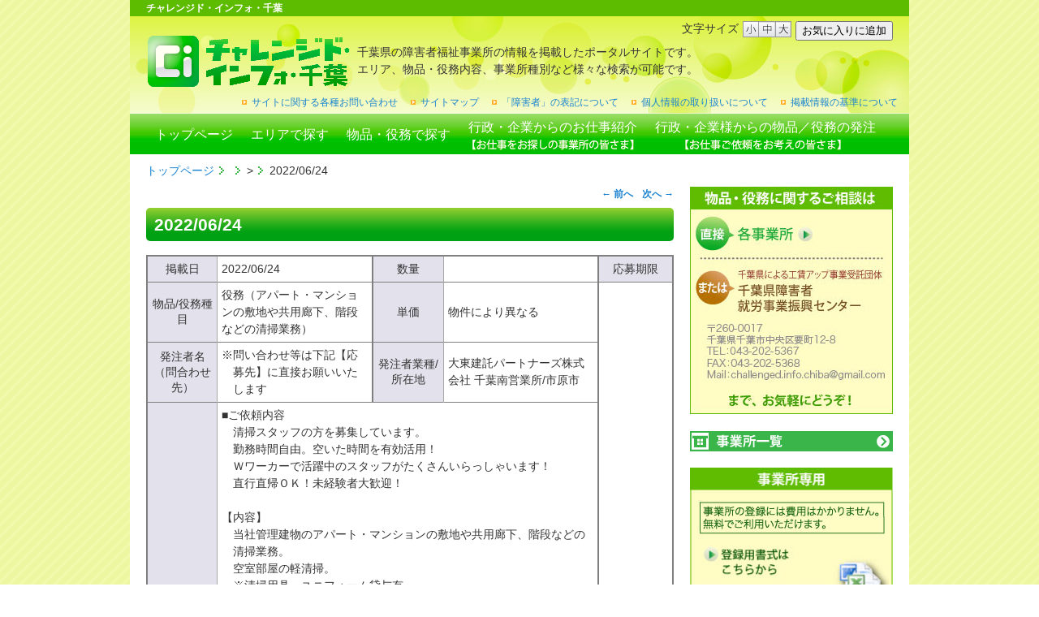

--- FILE ---
content_type: text/html; charset=UTF-8
request_url: https://ci-chiba.jp/work_intro/2022-06-24
body_size: 7286
content:



<!DOCTYPE html>
<!--[if IE 6]>
<html id="ie6" lang="ja">
<![endif]-->
<!--[if IE 7]>
<html id="ie7" lang="ja">
<![endif]-->
<!--[if IE 8]>
<html id="ie8" lang="ja">
<![endif]-->
<!--[if !(IE 6) | !(IE 7) | !(IE 8)  ]><!-->
<html lang="ja">
<!--<![endif]-->
<head>
<meta charset="UTF-8" />
<meta name="viewport" content="width=device-width" />
<title>2022/06/24 | チャレンジド・インフォ・千葉</title>
<!-- Google tag (gtag.js) -->
<script async src="https://www.googletagmanager.com/gtag/js?id=G-S2S6EL8G8P"></script>
<script>
  window.dataLayer = window.dataLayer || [];
  function gtag(){dataLayer.push(arguments);}
  gtag('js', new Date());

  gtag('config', 'G-S2S6EL8G8P');
</script>
<link rel="profile" href="http://gmpg.org/xfn/11" />
<link rel="stylesheet" type="text/css" media="all" href="https://ci-chiba.jp/main/wp-content/themes/twentyeleven/style.css" />
<link rel="pingback" href="https://ci-chiba.jp/main/xmlrpc.php" />
<!--[if lt IE 9]>
<script src="https://ci-chiba.jp/main/wp-content/themes/twentyeleven/js/html5.js" type="text/javascript"></script>
<![endif]-->
<script src="https://ci-chiba.jp/main/wp-content/themes/twentyeleven/js/smoothscroll.js" type="text/javascript"></script>
<script src="https://ci-chiba.jp/main/wp-content/themes/twentyeleven/js/fscC.js"  type="text/javascript"></script>


<style type="text/css" media="screen">@import "https://ci-chiba.jp/main/wp-content/plugins/wp-custom-fields-search/templates/searchforms.css";</style>
<link rel="alternate" type="application/rss+xml" title="チャレンジド・インフォ・千葉 &raquo; フィード" href="https://ci-chiba.jp/feed" />
<link rel="alternate" type="application/rss+xml" title="チャレンジド・インフォ・千葉 &raquo; コメントフィード" href="https://ci-chiba.jp/comments/feed" />
<link rel="alternate" type="application/rss+xml" title="チャレンジド・インフォ・千葉 &raquo; 2022/06/24 のコメントのフィード" href="https://ci-chiba.jp/work_intro/2022-06-24/feed" />
	<style type="text/css">
	.wp-pagenavi{float:left !important; }
	</style>
  <link rel='stylesheet' id='moztheme2011-css'  href='https://ci-chiba.jp/main/wp-content/plugins/twenty-eleven-theme-extensions/moztheme2011.css?ver=3.6.1' type='text/css' media='all' />
<link rel='stylesheet' id='jquery-ui-css'  href='https://ci-chiba.jp/main/wp-content/themes/twentyeleven/css/jquery-ui-1.8.21.custom.css?ver=3.6.1' type='text/css' media='all' />
<link rel='stylesheet' id='contact-form-7-css'  href='https://ci-chiba.jp/main/wp-content/plugins/contact-form-7/includes/css/styles.css?ver=3.5.3' type='text/css' media='all' />
<link rel='stylesheet' id='iqfmcss-css'  href='https://ci-chiba.jp/main/wp-content/plugins/inquiry-form-creator/css/inquiry-form.css?ver=0.7' type='text/css' media='all' />
<link rel='stylesheet' id='wp-pagenavi-style-css'  href='https://ci-chiba.jp/main/wp-content/plugins/wp-pagenavi-style/css/css3_green.css?ver=1.0' type='text/css' media='all' />
<script type='text/javascript' src='https://ci-chiba.jp/main/wp-includes/js/jquery/jquery.js?ver=1.10.2'></script>
<script type='text/javascript' src='https://ci-chiba.jp/main/wp-includes/js/jquery/jquery-migrate.min.js?ver=1.2.1'></script>
<script type='text/javascript' src='https://ci-chiba.jp/main/wp-content/themes/twentyeleven/js/jquery-ui-1.8.21.custom.js?ver=3.6.1'></script>
<script type='text/javascript' src='https://ci-chiba.jp/main/wp-includes/js/comment-reply.min.js?ver=3.6.1'></script>
<script type='text/javascript' src='https://ci-chiba.jp/main/wp-content/plugins/inquiry-form-creator/js/ajaxzip2/ajaxzip2.js?ver=2.10'></script>
<script type='text/javascript' src='https://ci-chiba.jp/main/wp-content/plugins/inquiry-form-creator/js/jquery.upload.js?ver=1.0.2'></script>
<link rel="EditURI" type="application/rsd+xml" title="RSD" href="https://ci-chiba.jp/main/xmlrpc.php?rsd" />
<link rel="wlwmanifest" type="application/wlwmanifest+xml" href="https://ci-chiba.jp/main/wp-includes/wlwmanifest.xml" /> 
<link rel='prev' title='2022/06/22' href='https://ci-chiba.jp/work_intro/20220622' />
<link rel='next' title='2022/06/28' href='https://ci-chiba.jp/work_intro/20220628' />
<meta name="generator" content="WordPress 3.6.1" />
<script>AjaxZip2.JSONDATA = "https://ci-chiba.jp/main/wp-content/plugins/inquiry-form-creator/js/ajaxzip2/data";</script>	<style type="text/css">
	 .wp-pagenavi
	{
		font-size:12px !important;
	}
	</style>
	<script type="text/javascript">
	// jQuery動作コード
	jQuery(function() {
        jQuery('#tabs').tabs();
});
</script>



</head>

<body class="single single-work_intro postid-50759 single-author two-column right-sidebar moz-sidebar-adjust">
<div id="page" class="hfeed">
	<header id="branding" role="banner">
		<hgroup>
            		<h1 id="site-description">
								チャレンジド・インフォ・千葉							</h1>
			<div id="site-info-wrap">
				<h2 id="site-title">
                			<a href="https://ci-chiba.jp/" title="チャレンジド・インフォ・千葉" rel="home">
					<img src="https://ci-chiba.jp/main/wp-content/themes/twentyeleven/images/logo.gif"  alt="チャレンジド・インフォ・千葉"/></a>
				</h2>
			<h3 id="site-explain">千葉県の障害者福祉事業所の情報を掲載したポータルサイトです。<br>
エリア、物品・役務内容、事業所種別など様々な検索が可能です。</h3>
</div>
		</hgroup>
		<div id="hd-right-item">
                <!-- フィントサイズ変更 -->
                <div id="fsize_area">
                <span>文字サイズ</span><a href="#" onclick="fsc('smaller');return false;" onkeypress="fsc('smaller');return false;" ><img src="https://ci-chiba.jp/main/wp-content/themes/twentyeleven/images/fsize_sml.gif" width="20" height="20"></a><a href="#" onclick="fsc('default');return false;" onkeypress="fsc('default');return false;" ><img src="https://ci-chiba.jp/main/wp-content/themes/twentyeleven/images/fsize_mid.gif" width="20" height="20"></a><a href="#" onclick="fsc('larger');return false;" onkeypress="fsc('larger');return false;" ><img src="https://ci-chiba.jp/main/wp-content/themes/twentyeleven/images/fsize_big.gif"></a>
              </div>
                 <!-- /フォントサイズ変更-->

	<!-- bookmark -->
	<script type='text/javascript'>
	<!--
	function no_bookmark() {
		window.alert("お気に入り追加ボタンは、お使いのブラウザには対応しておりません。\nブラウザのメニューなどからお気に入りへ追加下さい。");
	}
	//-->
	</script>

	<div class="head_bookmark">
		<input type="button" value="お気に入りに追加" onclick="no_bookmark()">	</div>
	<!-- /bookmark -->
  </div>
            <div class="menu-hd-navi-container"><ul id="menu-hd-navi" class="menu"><li id="menu-item-2081" class="menu-item menu-item-type-post_type menu-item-object-page menu-item-2081"><a href="https://ci-chiba.jp/%e3%82%b5%e3%82%a4%e3%83%88%e3%81%ab%e9%96%a2%e3%81%99%e3%82%8b%e5%90%84%e7%a8%ae%e3%81%8a%e5%95%8f%e3%81%84%e5%90%88%e3%82%8f%e3%81%9b">サイトに関する各種お問い合わせ</a></li>
<li id="menu-item-523" class="menu-item menu-item-type-post_type menu-item-object-page menu-item-523"><a href="https://ci-chiba.jp/%e3%82%b5%e3%82%a4%e3%83%88%e3%83%9e%e3%83%83%e3%83%97">サイトマップ</a></li>
<li id="menu-item-522" class="menu-item menu-item-type-post_type menu-item-object-page menu-item-522"><a href="https://ci-chiba.jp/%e3%80%8c%e9%9a%9c%e5%ae%b3%e8%80%85%e3%80%8d%e3%81%ae%e8%a1%a8%e8%a8%98%e3%81%ab%e3%81%a4%e3%81%84%e3%81%a6">「障害者」の表記について</a></li>
<li id="menu-item-719" class="menu-item menu-item-type-post_type menu-item-object-page menu-item-719"><a href="https://ci-chiba.jp/%e5%80%8b%e4%ba%ba%e6%83%85%e5%a0%b1%e3%81%ae%e5%8f%96%e3%82%8a%e6%89%b1%e3%81%84%e3%81%ab%e3%81%a4%e3%81%84%e3%81%a6">個人情報の取り扱いについて</a></li>
<li id="menu-item-3356" class="menu-item menu-item-type-post_type menu-item-object-page menu-item-3356"><a href="https://ci-chiba.jp/%e6%8e%b2%e8%bc%89%e6%83%85%e5%a0%b1%e3%81%ae%e5%9f%ba%e6%ba%96%e3%81%ab%e3%81%a4%e3%81%84%e3%81%a6">掲載情報の基準について</a></li>
</ul></div><!--ヘッダーメニュー -->
            
			<nav id="access" class="clearfix"role="navigation">
				<h3 class="assistive-text">スキップリンクメニュー</h3>
								<div class="skip-link"><a class="assistive-text" href="#content" title="メインコンテンツへ移動">メインコンテンツへ</a></div>
				<div class="skip-link"><a class="assistive-text" href="#secondary" title="サブコンテンツへ移動">サイドバーコンテンツへ</a></div>
				<div class="menu-main-navi-container"><ul id="menu-main-navi" class="menu"><li id="menu-item-421" class="menu-item menu-item-type-post_type menu-item-object-page menu-item-421"><a href="https://ci-chiba.jp/">トップページ</a></li>
<li id="menu-item-2020" class="menu-item menu-item-type-post_type menu-item-object-page menu-item-2020"><a href="https://ci-chiba.jp/%e3%82%a8%e3%83%aa%e3%82%a2%e3%81%a7%e6%8e%a2%e3%81%99">エリアで探す</a></li>
<li id="menu-item-2019" class="menu-item menu-item-type-post_type menu-item-object-page menu-item-2019"><a href="https://ci-chiba.jp/%e7%89%a9%e5%93%81%e3%83%bb%e5%bd%b9%e5%8b%99%e3%81%a7%e6%8e%a2%e3%81%99">物品・役務で探す</a></li>
<li id="menu-item-3588" class="menu-item menu-item-type-post_type menu-item-object-page menu-item-3588"><a href="https://ci-chiba.jp/%e8%a1%8c%e6%94%bf%e3%83%bb%e4%bc%81%e6%a5%ad%e3%81%8b%e3%82%89%e3%81%ae%e3%81%8a%e4%bb%95%e4%ba%8b%e7%b4%b9%e4%bb%8b">行政・企業からのお仕事紹介</a></li>
<li id="menu-item-3519" class="menu-item menu-item-type-post_type menu-item-object-page menu-item-3519"><a href="https://ci-chiba.jp/%e8%a1%8c%e6%94%bf%e3%83%bb%e4%bc%81%e6%a5%ad%e3%81%8b%e3%82%89%e3%81%ae%e7%89%a9%e5%93%81%ef%bc%8f%e5%bd%b9%e5%8b%99%e3%81%ae%e7%99%ba%e6%b3%a8">行政・企業様からの物品／役務の発注</a></li>
</ul></div><!-- グローバルメニュー -->
			</nav>
            <!-- #access -->

    			<div id="breadcrumb" class="clearfix"><ul><li><a href="https://ci-chiba.jp/">トップページ</a></li><li><a href=""></a></li><li>&gt;</li><li>2022/06/24</li></ul></div><!-- #pankuzu -->
	</header><!-- #branding -->

	<div id="main" class="clearfix">
		<div id="primary">
			<div id="content" role="main">

				
					<nav id="nav-single">
						<h3 class="assistive-text">投稿ナビゲーション</h3>
						<span class="nav-previous"><a href="https://ci-chiba.jp/work_intro/20220622" rel="prev"><span class="meta-nav">&larr;</span> 前へ</a></span>
						<span class="nav-next"><a href="https://ci-chiba.jp/work_intro/20220628" rel="next">次へ <span class="meta-nav">&rarr;</span></a></span>
					</nav><!-- #nav-single -->

					
<article id="post-50759" class="post-50759 work_intro type-work_intro status-publish hentry">
	<header class="entry-header">
		<h1 class="entry-title">2022/06/24</h1>

			</header><!-- .entry-header -->

	<div class="entry-content">
		<table class="shoukai">
<tbody>
<tr>
<th>掲載日</th>
<td class="w189">2022/06/24</td>
</p>
<th>数量</th>
<td class="w189"></td>
<th class="val_mid txt_c w80">応募期限</th>
</tr>
<tr>
<th>物品/役務種目</th>
<td>役務（アパート・マンションの敷地や共用廊下、階段などの清掃業務）</td>
<th>単価</th>
<td>物件により異なる</td>
<td class="val_mid txt_c left_b w80" rowspan="4">
2022/07/15<br /><!-- ●「受付中」「お問い合わせはこちら」ここから --></p>
<p><!--<img alt="受付中" src="http://ci-chiba.jp/main/wp-content/uploads/2013/08/uketsuke-chu.gif" width="80" height="20" /><br /><a href="http://ci-chiba.jp/%e3%82%b5%e3%82%a4%e3%83%88%e3%81%ab%e9%96%a2%e3%81%99%e3%82%8b%e5%90%84%e7%a8%ae%e3%81%8a%e5%95%8f%e3%81%84%e5%90%88%e3%82%8f%e3%81%9b"><img alt="" src="http://ci-chiba.jp/main/wp-content/uploads/2013/09/btn_go_work_table.jpg" width="80" height="40" /></a>&#8211;><!-- /「受付中」「お問い合わせはこちら」ここまで● --><!-- ●「受付終了」ここから --><img alt="受付終了" src="http://ci-chiba.jp/main/wp-content/uploads/2013/08/uketsuke-shuryou.gif" width="80" height="20" /><!-- /「受付終了」ここまで● -->
</td>
</tr>
<tr>
<th>発注者名<br />（問合わせ先）</th>
<td class="val_mid">
<p style="text-indent: -1em; margin-left: 1em;">※問い合わせ等は下記【応募先】に直接お願いいたします</p>
</td>
<th>発注者業種/所在地</th>
<td>大東建託パートナーズ株式会社 千葉南営業所/市原市</td>
</tr>
<tr>
<th>受注要件</th>
<td colspan="3">
<p>■ご依頼内容</p>
<p style="margin-left:1em;">清掃スタッフの方を募集しています。<br />
勤務時間自由。空いた時間を有効活用！<br />
Ｗワーカーで活躍中のスタッフがたくさんいらっしゃいます！<br />
直行直帰ＯＫ！未経験者大歓迎！</p>
<p>&nbsp;</p>
<p>【内容】</p>
<p style="margin-left:1em;">当社管理建物のアパート・マンションの敷地や共用廊下、階段などの清掃業務。<br />
空室部屋の軽清掃。<br />
※清掃用具、ユニフォーム貸与有<br />
丁寧に清掃方法を指導致しますので、未経験の方でも安心してはじめられます。</p>
<p>&nbsp;</p>
<p>【時間】</p>
<p style="margin-left:1em;">１０：００～１７：００の間で１日３時間程度<br />
※さらに多くの時間帯で仕事が可能な方もご相談ください。</p>
<p>&nbsp;</p>
<p> 【エリア】</p>
<p style="margin-left:1em;">市原市・茂原市・長生郡一ノ宮町・袖ヶ浦市・木更津市・君津市・富津市・館山市・鴨川市</p>
<p>&nbsp;</p>
<dd style="margin-bottom: 0.2em; margin-left:0.5em;">■応募先</dd>
<dd style="margin-bottom: 0.2em; margin-left:0.5em;">大東建託パートナーズ株式会社</dd>
<dd style="margin-bottom: 0.2em; margin-left:0.5em;">住所 ：千葉県市原市五井中央東2-22-4　山崎第三ビル</dd>
<dd style="margin-bottom: 0.2em; margin-left:0.5em;">電話番号：0436-22-4082</dd>
<dd style="margin-bottom: 0.2em; margin-left:0.5em;">メールアドレス ： ud095830@kentaku.co.jp</dd>
<dd style="margin-bottom: 0.2em; margin-left:0.5em;">担当：梅澤</dd>
<dd style="margin-bottom: 0.2em; margin-left:0.5em;">お電話にて「クリーンキーパー募集の件」とお伝えください</dd>
</td>
</tr>
</tbody>
</table>
			</div><!-- .entry-content -->

	<footer class="entry-meta">
   
		<!--</*?php
			/* translators: used between list items, there is a space after the comma */
			$categories_list = get_the_category_list( __( ', ', 'twentyeleven' ) );

			/* translators: used between list items, there is a space after the comma */
			$tag_list = get_the_tag_list( '', __( ', ', 'twentyeleven' ) );
			if ( '' != $tag_list ) {
				$utility_text = __( 'This entry was posted in %1$s and tagged %2$s by <a href="%6$s">%5$s</a>. Bookmark the <a href="%3$s" title="Permalink to %4$s" rel="bookmark">permalink</a>.', 'twentyeleven' );
			} elseif ( '' != $categories_list ) {
				$utility_text = __( 'This entry was posted in %1$s by <a href="%6$s">%5$s</a>. Bookmark the <a href="%3$s" title="Permalink to %4$s" rel="bookmark">permalink</a>.', 'twentyeleven' );
			} else {
				$utility_text = __( 'This entry was posted by <a href="%6$s">%5$s</a>. Bookmark the <a href="%3$s" title="Permalink to %4$s" rel="bookmark">permalink</a>.', 'twentyeleven' );
			}

			printf(
				$utility_text,
				$categories_list,
				$tag_list,
				esc_url( get_permalink() ),
				the_title_attribute( 'echo=0' ),
				get_the_author(),
				esc_url( get_author_posts_url( get_the_author_meta( 'ID' ) ) )
			);
		?*/>-->
		<!--</*?php edit_post_link( __( 'Edit', 'twentyeleven' ), '<span class="edit-link">', '</span>' ); ?*/>-->

			</footer><!-- .entry-meta -->
</article><!-- #post-50759 -->

					
				
			</div><!-- #content -->
		</div><!-- #primary -->

		<div id="secondary" class="widget-area" role="complementary">
		<h4 class="assistive-text">サイドバーコンテンツ</h4>
			<aside id="text-2" class="widget widget_text">			<div class="textwidget"><img src="https://ci-chiba.jp/main/wp-content/uploads/2025/11/bnr_inq1.jpg" border="0" usemap="#Map" alt="製品・役務に関するご相談は、直接 各事業所　または　千葉県による工賃アップ事業受託団体　千葉県障害者就労事業振興センター （〒260-0017　千葉県千葉市中央区要町12-8　TEL： 043-202-5367　FAX： 043-202-5368　Mail： challenged.info.chiba@gmail.com）　までお気軽にどうぞ！">
<map name="Map">
	<area shape="rect" coords="0,31,259,89" href="http://ci-chiba.jp/facility" alt="事業所一覧ページへ" title="事業所一覧ページへ">
</map></div>
		</aside><aside id="widget_sp_image-13" class="widget widget_sp_image"><h5 class="widget-title">btn_go_facilitylist</h5><a href="http://ci-chiba.jp/facility" target="_self" class="widget_sp_image-image-link" title="事業所一覧へ"><img width="250" height="25" alt="btn_go_facilitylist" class="attachment-250x25 aligncenter" style="max-width: 100%;" src="http://ci-chiba.jp/main/wp-content/uploads/2013/09/btn_go_facilitylist.gif" /></a></aside><aside id="text-6" class="widget widget_text">			<div class="textwidget"><img src="https://ci-chiba.jp/main/wp-content/themes/twentyeleven/images/bnr_format_dw2.jpg" border="0" usemap="#Map2" alt="事業所専用 事業所の登録には費用はかかりません。無料でご利用いただけます。" class="text-6">
<map name="Map2">
	<area shape="rect" coords="11,94,158,137" href="https://ci-chiba.jp/main/wp-content/uploads/2025/12/registration_20251201.zip" alt="登録用書式はこちらから" title="登録用書式はこちらから">
	<area shape="rect" coords="10,153,161,200" href="https://ci-chiba.jp/main/wp-content/uploads/2025/12/alteration_20251201.zip" alt="変更用（更新用）書式はこちらから" title="変更用（更新用）書式はこちらから">
</map>
</div>
		</aside><aside id="widget_sp_image-14" class="widget widget_sp_image"><h5 class="widget-title">bnr_linknav</h5><a href="http://ci-chiba.jp/%E3%83%90%E3%83%8A%E3%83%BC%E3%83%AA%E3%83%B3%E3%82%AF%E3%81%AE%E3%81%94%E6%A1%88%E5%86%85" target="_self" class="widget_sp_image-image-link" title="バナーリンクのご案内"><img width="250" height="60" alt="bnr_linknav" class="attachment-full" style="max-width: 100%;" src="https://ci-chiba.jp/main/wp-content/uploads/2015/04/bnr_linknav.jpg" /></a></aside>		</div><!-- #secondary .widget-area -->
</div>
<!-- #main -->

<div id="ptp-area" class="clearfix"> 
  <!--#fotter-menu -->
  <div class="ptp-btn"> <a href="#branding"><img src="https://ci-chiba.jp/main/wp-content/themes/twentyeleven/images/btn_go_top.gif" alt="ページTOPヘ"></a> </div>
</div>
<footer id="colophon" role="contentinfo">
  <div id="footer_item">
    <div class="menu-ft-navi-container"><ul id="menu-ft-navi" class="menu"><li id="menu-item-720" class="menu-item menu-item-type-post_type menu-item-object-page menu-item-720"><a href="https://ci-chiba.jp/">トップページ</a></li>
<li id="menu-item-538" class="menu-item menu-item-type-post_type menu-item-object-page menu-item-538"><a href="https://ci-chiba.jp/%e3%82%b5%e3%82%a4%e3%83%88%e3%83%9e%e3%83%83%e3%83%97">サイトマップ</a></li>
<li id="menu-item-535" class="menu-item menu-item-type-post_type menu-item-object-page menu-item-535"><a href="https://ci-chiba.jp/%e5%80%8b%e4%ba%ba%e6%83%85%e5%a0%b1%e3%81%ae%e5%8f%96%e3%82%8a%e6%89%b1%e3%81%84%e3%81%ab%e3%81%a4%e3%81%84%e3%81%a6">個人情報の取り扱いについて</a></li>
<li id="menu-item-3357" class="menu-item menu-item-type-post_type menu-item-object-page menu-item-3357"><a href="https://ci-chiba.jp/%e6%8e%b2%e8%bc%89%e6%83%85%e5%a0%b1%e3%81%ae%e5%9f%ba%e6%ba%96%e3%81%ab%e3%81%a4%e3%81%84%e3%81%a6">掲載情報の基準について</a></li>
<li id="menu-item-2083" class="menu-item menu-item-type-post_type menu-item-object-page menu-item-2083"><a href="https://ci-chiba.jp/%e3%82%b5%e3%82%a4%e3%83%88%e3%81%ab%e9%96%a2%e3%81%99%e3%82%8b%e5%90%84%e7%a8%ae%e3%81%8a%e5%95%8f%e3%81%84%e5%90%88%e3%82%8f%e3%81%9b">サイトに関する各種お問い合わせ</a></li>
<li id="menu-item-2127" class="menu-item menu-item-type-custom menu-item-object-custom menu-item-2127"><a target="_blank" href="http://www.jusan-kassei.or.jp/">運営団体のご案内</a></li>
</ul></div>    <a href="https://ci-chiba.jp/">
    <img src="https://ci-chiba.jp/main/wp-content/themes/twentyeleven/images/logo_ftr.gif"  alt="チャレンジド・インフォ・千葉"/>
    </a>
    <p class="copyright">Copyright © 
      チャレンジド・インフォ・千葉      Inc. All Rights Reserved.</p>
    
  </div>
</footer>
<!-- #colophon -->
</div>
<!-- #page -->

<script type='text/javascript' src='https://ci-chiba.jp/main/wp-content/plugins/contact-form-7/includes/js/jquery.form.min.js?ver=3.44.0-2013.09.15'></script>
<script type='text/javascript'>
/* <![CDATA[ */
var _wpcf7 = {"loaderUrl":"https:\/\/ci-chiba.jp\/main\/wp-content\/plugins\/contact-form-7\/images\/ajax-loader.gif","sending":"\u9001\u4fe1\u4e2d ..."};
/* ]]> */
</script>
<script type='text/javascript' src='https://ci-chiba.jp/main/wp-content/plugins/contact-form-7/includes/js/scripts.js?ver=3.5.3'></script>
</body></html>

--- FILE ---
content_type: text/css
request_url: https://ci-chiba.jp/main/wp-content/themes/twentyeleven/style.css
body_size: 170
content:
@charset "utf-8";
/*
Theme Name: ci-chiba
Theme URI: 
Author: EOS-firm
Author URI: http://eos-firm.co.jp/
Description: 
Version: 1.0
License: 
License URI: 

*/

@import "css/default.css";
@import "css/item.css";


--- FILE ---
content_type: text/css
request_url: https://ci-chiba.jp/main/wp-content/themes/twentyeleven/css/default.css
body_size: 18458
content:
@charset "utf-8";
/*


/* =Reset default browser CSS. Based on work by Eric Meyer: http://meyerweb.com/eric/tools/css/reset/index.html
-------------------------------------------------------------- */

html, div,body,span, applet, object, iframe,
h1, h2, h3, h4, h5, h6, p, blockquote, pre,
abbr, acronym, address, big, cite, code
del, dfn, em, font, ins, kbd, q, s, samp,
small, strike, strong, sub, sup, tt, var,
dl, dt, dd, ol, ul, li,
fieldset, form, label, legend,
table, caption, tbody, tfoot, thead, tr, th, td {
border: 0;
/*font-style: inherit;
font-weight: inherit;*/
margin: 0;
outline: 0;
padding: 0;
vertical-align: baseline;
}


:focus {/* remember to define focus styles! */
outline: 0;
}
body {
font-family:"ヒラギノ角ゴ Pro W3", "Hiragino Kaku Gothic Pro", "メイリオ", Meiryo, Osaka, "MS Pゴシック", "MS PGothic", sans-serif;
font-size: 14px;
color:#333;
line-height: 1.5;
background: #f3faad;
background:url(../images/bg.gif);
}
ol, ul {
list-style: none;
}
table {/* tables still need 'cellspacing="0"' in the markup */
border-collapse: collapse;
border-spacing: 0;
}
caption, th, td {
font-weight: normal;
text-align: left;
}
blockquote:before, blockquote:after,
q:before, q:after {
content: "";
}
blockquote, q {
quotes: "" "";
}
a img {
border: 0;
}
article, aside, details, figcaption, figure,
footer, header, hgroup, menu, nav, section {
display: block;
}


/* clearfix
------------------------  */

.clearfix{ zoom: 1; }

.clearfix:after{
content: ""; 
display: block; 
clear: both;
}


/* =Structure
----------------------------------------------- */

#page {
margin: 0px auto;
width: 960px;
}
#branding hgroup {
margin: 0;
}
#access div {
margin: 0;
}
#primary {
float: left;
margin: 0 0 70px 0;
width: 650px;
}
#content {
margin: 0;
width: 100%;
}
#secondary {
float: right;
width: 250px;
}



/* Singular */
.singular #primary {
margin: 0;
}
.singular #content,
.left-sidebar.singular #content {
margin: 0 7.6%;
position: relative;
width: auto;
}
.singular .entry-header,
.singular .entry-content,
.singular footer.entry-meta,
.singular #comments-title {
margin: 0 auto;
width: 68.9%;
}

/* Attachments */
.singular .image-attachment .entry-content {
margin: 0 auto;
width: auto;
}
.singular .image-attachment .entry-description {
margin: 0 auto;
width: 68.9%;
}

/* Showcase */
.page-template-showcase-php #primary,
.left-sidebar.page-template-showcase-php #primary {
margin: 0;
}
.page-template-showcase-php #content,
.left-sidebar.page-template-showcase-php #content {
margin: 0 7.6%;
width: auto;
}
.page-template-showcase-php section.recent-posts {
float: right;
margin: 0 0 0 31%;
width: 69%;
}
.page-template-showcase-php #main .widget-area {
float: left;
margin: 0 -22.15% 0 0;
width: 22.15%;
}

/* error404 */
/*
.error404 #primary {
float: none;
margin: 0;

.error404 #primary #content {
margin: 0 7.6%;
width: auto;
}
}*/
/* Alignment */
.alignleft {
display: inline;
float: left;
margin-right: 1.625em;
}
.alignright {
display: inline;
float: right;
margin-left: 1.625em;
}
.aligncenter {
clear: both;
display: block;
margin: auto;
}

/* Right Content */
.left-sidebar #primary {
float: right;
margin: 0 0 0 -26.4%;
width: 100%;
}
.left-sidebar #content {
margin: 0 7.6% 0 34%;
width: 58.4%;
}
.left-sidebar #secondary {
float: left;
margin-left: 7.6%;
margin-right: 0;
width: 18.8%;
}

/* One column */
.one-column #page {
max-width: 690px;
}
.one-column #content {
margin: 0 7.6%;
width: auto;
}
.one-column #nav-below {
border-bottom: 1px solid #ddd;
margin-bottom: 1.625em;
}
.one-column #secondary {
float: none;
margin: 0 7.6%;
width: auto;
}
/* Simplify the showcase template */
.one-column .page-template-showcase-php section.recent-posts {
float: none;
margin: 0;
width: 100%;
}
.one-column .page-template-showcase-php #main .widget-area {
float: none;
margin: 0;
width: auto;
}
.one-column .page-template-showcase-php .other-recent-posts {
border-bottom: 1px solid #ddd;
}
/* Simplify the showcase template when small feature */
.one-column section.featured-post .attachment-small-feature {
border: none;
display: block;
height: auto;
max-width: 60%;
position: static;
}
.one-column article.feature-image.small {
margin: 0 0 1.625em;
padding: 0;
}
.one-column article.feature-image.small .entry-title {
font-size: 20px;
line-height: 1.3em;
}
.one-column article.feature-image.small .entry-summary {
height: 150px;
overflow: hidden;
padding: 0;
text-overflow: ellipsis;
}
.one-column article.feature-image.small .entry-summary a {
left: -9%;
}
/* Remove the margin on singular articles */
.one-column.singular .entry-header,
.one-column.singular .entry-content,
.one-column.singular footer.entry-meta,
.one-column.singular #comments-title {
width: 100%;
}
/* Simplify the pullquotes and pull styles */
.one-column.singular blockquote.pull {
margin: 0 0 1.625em;
}
.one-column.singular .pull.alignleft {
margin: 0 1.625em 0 0;
}
.one-column.singular .pull.alignright {
margin: 0 0 0 1.625em;
}
.one-column.singular .entry-meta .edit-link a {
position: absolute;
left: 0;
top: 40px;
}
.one-column.singular #author-info {
margin: 2.2em -8.8% 0;
padding: 20px 8.8%;
}
/* Make sure we have room for our comment avatars */
.one-column .commentlist > li.comment {
margin-left: 102px;
width: auto;
}
/* Make sure the logo and search form don't collide */
.one-column #branding #searchform {
right: 40px;
top: 4em;
}
/* Talking avatars take up too much room at this size */
.one-column .commentlist > li.comment {
margin-left: 0;
}
.one-column .commentlist > li.comment .comment-meta,
.one-column .commentlist > li.comment .comment-content {
margin-right: 85px;
}
.one-column .commentlist .avatar {
background: transparent;
display: block;
padding: 0;
top: 1.625em;
left: auto;
right: 1.625em;
}
.one-column .commentlist .children .avatar {
background: none;
padding: 0;
position: absolute;
top: 2.2em;
left: 2.2em;
}
.one-column #respond {
width: auto;
}


/* =Global
----------------------------------------------- */


#page {
background: #fff;
margin:0 auto;
width:960px;
}

/* Headings */
h1,h2,h3,h4,h5,h6 {
/*clear: both;*/
}

h5{
	font-size:16px;
	line-height:1.7;
}

h6{
	font-size:15px;
	line-height:1.5;
}

hr {
background-color: #ccc;
border: 0;
height: 1px;
margin-bottom: 1.625em;
}

/* Text elements */
p {
margin-bottom: 1.2em;
}
ul, ol {
margin: 0.5em 0 0.5em 0.5em;
}
ul {	
list-style: square;
}
ol {
list-style-type: decimal;
}
ol ol {
list-style: upper-alpha;
}
ol ol ol {
list-style: lower-roman;
}
ol ol ol ol {
list-style: lower-alpha;
}
ul ul, ol ol, ul ol, ol ul {
margin-bottom: 0;
}
dl {
margin: 0 1.625em;
}
dt {
font-weight: bold;
}
dd {
margin-bottom: 0.5em;
}
strong {
font-weight: bold;
}
cite, em, i {
font-style: italic;
}
blockquote {
font-family: Georgia, "Bitstream Charter", serif;
font-style: italic;
font-weight: normal;
margin: 0 3em;
}
blockquote em, blockquote i, blockquote cite {
font-style: normal;
}
blockquote cite {
color: #666;
font: 12px "Helvetica Neue", Helvetica, Arial, sans-serif;
font-weight: 300;
letter-spacing: 0.05em;
text-transform: uppercase;
}
pre {
background: #f4f4f4;
font: 13px "Courier 10 Pitch", Courier, monospace;
line-height: 1.5;
margin-bottom: 1.625em;
overflow: auto;
padding: 0.75em 1.625em;
}
code, kbd {
font: 13px Monaco, Consolas, "Andale Mono", "DejaVu Sans Mono", monospace;
}
abbr, acronym, dfn {
border-bottom: 1px dotted #666;
cursor: help;
}
address {
display: block;
margin: 0;
font-style:normal;
}
ins {
background: #fff9c0;
text-decoration: none;
}
sup,
sub {
font-size: 10px;
height: 0;
line-height: 1;
position: relative;
vertical-align: baseline;
}
sup {
bottom: 1ex;
}
sub {
top: .5ex;
}

/* Forms */
input[type=text],
input[type=password],
textarea {

border: 1px solid #999;
color: #888;
}
input[type=text]:focus,
textarea:focus {
color: #373737;
}
textarea {
padding-left: 3px;
width: 98%;
}
input[type=text] {
padding: 3px;
}
input#s {
background: url(images/search.png) no-repeat 5px 6px;
-moz-border-radius: 2px;
border-radius: 2px;
font-size: 14px;
/*height: 22px;*/
line-height: 1.2em;
/*padding: 4px 10px 4px 28px;*/
}
input#searchsubmit {
display: none;
}

/* Links */
a {
color: #1982d1;
text-decoration: none;
}
a:focus,
a:active,
a:hover {
text-decoration: underline;
}

/* Assistive text */
.assistive-text {
	display:none;
/*	
position: absolute !important;
font-size:1px;
text-indent:-9999px;
*/
}
#access a.assistive-text:active,
#access a.assistive-text:focus {
background: #eee;
border-bottom: 1px solid #ddd;
color: #1982d1;
clip: auto !important;
font-size: 12px;
position: absolute;
text-decoration: underline;
top: 0;
left: 7.6%;
}


/* =Header
----------------------------------------------- */

#branding {
height:140px;
background:url(../images/branding_bg.jpg) no-repeat;
position:relative;
}

/* for IE7 */
*:first-child+html #branding{
	height:160px;
}

#hgroup{
width:650px;
}
div#site-info-wrap
{
padding:22px 0 0 0;
height:75px;
}
h2#site-title {
margin:0 0 0 20px;
padding:0;
width:251px;
height:65px;
}
h3#site-explain{
position:absolute;
left:280px;
top:54px;
font-size:14px;
font-weight:normal;
}
#hd-right-item{
position:absolute;
left:680px;
top:25px;
width:260px;
float:left;
}
#fsize_area{
width:140px;	
}
#fsize_area img{
vertical-align:middle;
}
#fsize_area a{
margin:o;
padding:0;
}
#fsize_area span{
margin-right:5px;
}
.head_bookmark{
margin-top:-20px;
text-align:right;
}

/* for IE7 */
*:first-child+html .head_bookmark input{
overflow: visible;
width:9em;
}

#hd-addbm{
position:absolute;
top:0px;
left:150px;
float:right;
}

/*
#site-title a {
color: #111;
font-size: 30px;
font-weight: bold;
line-height: 36px;
text-decoration: none;
}
*/

#site-title a:hover,
#site-title a:focus,
#site-title a:active {
color: #1982d1;
}

#site-description {
width:920px;
padding:1px 20px;
color: #fff;
font-size: 12px;
background:#5ebc00;
}


/*
#branding img {
height: auto;
margin-bottom: -7px;
width: 100%;
}
*/

/* =Menu
-------------------------------------------------------------- */

#access {
background:url(../images/bg_access2.jpg) repeat-x;
height:50px;
clear: both;
display: block;
float: left;
margin: 0 auto;
width: 100%;

}
#access ul {
height:50px;
color:#fff;
font-size: 16px;
list-style: none;
padding-left: 0;
}
#access li {
float: left;
height:50px;
position: relative;
vertical-align:top;
list-style:none;
}


#access li a {
color: #fff;
display: block;
height:50px;
padding: 5px 11px;
text-decoration: none;
}

/* メニュー項目：トップページの文字 */
#access li#menu-item-421 a {
color: #fff;
display: block;
height:36px;
padding: 14px 11px 0px;
text-decoration: none;
}
#access li#menu-item-421 a:hover,
#access li#menu-item-421.current-menu-item > a,
#access li#menu-item-421.current-menu-ancestor > a,
#access li#menu-item-421.current_page_item > a,
#access li#menu-item-421.current-page-ancestor > a {
color:#1fab38;
background:url(../images/bg_access_over2.jpg) repeat-x;
}

/* メニュー項目：エリアで探すの文字 */
#access li#menu-item-2020 a {
color: #fff;
display: block;
height:36px;
padding: 14px 11px 0px;
text-decoration: none;
}
#access li#menu-item-2020 a:hover,
#access li#menu-item-2020.current-menu-item > a,
#access li#menu-item-2020.current-menu-ancestor > a,
#access li#menu-item-2020.current_page_item > a,
#access li#menu-item-2020.current-page-ancestor > a {
color:#1fab38;
background:url(../images/bg_access_over2.jpg) repeat-x;
}

/* メニュー項目：物品・役務で探すの文字 */
#access li#menu-item-2019 a {
color: #fff;
display: block;
height:36px;
padding: 14px 11px 0px;
text-decoration: none;
}
#access li#menu-item-2019 a:hover,
#access li#menu-item-2019.current-menu-item > a,
#access li#menu-item-2019.current-menu-ancestor > a,
#access li#menu-item-2019.current_page_item > a,
#access li#menu-item-2019.current-page-ancestor > a {
color:#1fab38;
background:url(../images/bg_access_over2.jpg) repeat-x;
}

#access ul ul {
-moz-box-shadow: 0 3px 3px rgba(0,0,0,0.2);
-webkit-box-shadow: 0 3px 3px rgba(0,0,0,0.2);
box-shadow: 0 3px 3px rgba(0,0,0,0.2);
display: none;
float: left;
margin: 0;
position: absolute;
top: 3.333em;
left: 0;
width: 188px;
z-index: 99999;
}
#access ul ul ul {
left: 100%;
top: 0;
}
#access ul ul a {
background: #f9f9f9;
border-bottom: 1px dotted #ddd;
color: #1fab38;
font-size: 13px;
font-weight: normal;
height: auto;
line-height: 1.4em;
padding: 10px 10px;
width: 168px;
}
#access li:hover > a,
#access ul ul :hover > a,
#access a:focus

{
color:#1fab38;
background:url(../images/bg_access_over2.jpg) repeat-x;
}

/*
#access li:hover > a,
#access a:focus {
background: #f9f9f9; /* Show a solid color for older browsers */
/*background: -moz-linear-gradient(#f9f9f9, #e5e5e5);
background: -o-linear-gradient(#f9f9f9, #e5e5e5);
background: -webkit-gradient(linear, 0% 0%, 0% 100%, from(#f9f9f9), to(#e5e5e5)); /* Older webkit syntax */
/*background: -webkit-linear-gradient(#f9f9f9, #e5e5e5);
color: #373737;
}*/

#access ul li:hover > ul {
display: block;
}
#access .current-menu-item > a,
#access .current-menu-ancestor > a,
#access .current_page_item > a,
#access .current-page-ancestor > a {
font-weight: bold;
color:#1fab38;
background:url(../images/bg_access_over2.jpg) repeat-x;
}

ul#menu-main-navi{
margin:0 20px;
}

/* メニュー項目：行政・企業からのお仕事紹介 */
#access ul li#menu-item-3588{
background:url(../images/bg_access2-3588.jpg) no-repeat!important;
}
#access ul li#menu-item-3588 a:hover,
#access ul li#menu-item-3588.current-menu-item > a,
#access ul li#menu-item-3588.current-menu-ancestor > a,
#access ul li#menu-item-3588.current_page_item > a,
#access ul li#menu-item-3588.current-page-ancestor > a {
background:url(../images/bg_access_over2-3588.jpg) no-repeat!important;
}
/* メニュー項目：行政・企業様からの物品／役務の発注 */
#access ul li#menu-item-3519{
background:url(../images/bg_access2-3519.jpg) no-repeat!important;
}

#access ul li#menu-item-3519 a:hover,
#access ul li#menu-item-3519.current-menu-item > a,
#access ul li#menu-item-3519.current-menu-ancestor > a,
#access ul li#menu-item-3519.current_page_item > a,
#access ul li#menu-item-3519.current-page-ancestor > a {
background:url(../images/bg_access_over2-3519.jpg) no-repeat!important;
}
/*  */

/* Search Form */
#branding #searchform {
position: absolute;
top: 3.8em;
right: 7.6%;
text-align: right;
}
#branding #searchform div {
margin: 0;
}
#branding #s {
float: right;
-webkit-transition-duration: 400ms;
-webkit-transition-property: width, background;
-webkit-transition-timing-function: ease;
-moz-transition-duration: 400ms;
-moz-transition-property: width, background;
-moz-transition-timing-function: ease;
-o-transition-duration: 400ms;
-o-transition-property: width, background;
-o-transition-timing-function: ease;
width: 72px;
}
#branding #s:focus {
background-color: #f9f9f9;
width: 196px;
}
#branding #searchsubmit {
display: none;
}
#branding .only-search #searchform {
top: 5px;
z-index: 1;
}
#branding .only-search #s {
background-color: #666;
border-color: #000;
color: #222;
}
#branding .only-search #s,
#branding .only-search #s:focus {
width: 85%;
}
#branding .only-search #s:focus {
background-color: #bbb;
}
#branding .with-image #searchform {
top: auto;
bottom: -27px;
max-width: 195px;
}
#branding .only-search + #access div {
padding-right: 205px;
}



/* =header Menu
-------------------------------------------------- */

div.menu-hd-navi-container{

}


ul#menu-hd-navi{
float:right;
padding-bottom: 5px;
margin:0;
font-size:12px;
}

ul#menu-hd-navi li{
float:left;
padding:0 14px;
background:url(../images/list_mark_orange.gif) no-repeat;
list-style: none;
background-position:2px;
}


#breadcrumb{
width:920px;
clear:both;
padding:10px 20px;
}
#breadcrumb ul{
margin:0;
padding:0;
}
#breadcrumb ul li{
display:inline;
margin-left:5px;
padding-left:15px;
background:url(../images/list_mark_breadcrumb.gif) no-repeat;
background-position:1px center;
}
#breadcrumb ul li:first-child {
margin-left:0px;
padding-left:0px;
background:none;
}

#breadcrumb_search{
width:920px;
clear:both;
margin:-40px 0 0 -20px;
padding:10px 20px;
}

#breadcrumb_search ul{
margin:0;
padding:0;
}

#breadcrumb_search ul li{
display:inline;
margin-left:5px;
padding-left:15px;
background:url(../images/list_mark_breadcrumb.gif) no-repeat;
background-position:1px center;
}

#breadcrumb_search ul li:first-child {
margin-left:0px;
padding-left:0px;
background:none;
}



/* =Content
----------------------------------------------- */

#main {
clear: both;
width:920px;
min-height:600px;
margin:0 auto;
padding-top:40px;
}

/* for IE */
*:first-child+html #main{padding-top:60px;}

.page-title {
color: #666;
font-size: 10px;
font-weight: 500;
letter-spacing: 0.1em;
line-height: 2.6em;
margin: 0 0 2.6em;
text-transform: uppercase;
}
.page-title a {
font-size: 12px;
font-weight: bold;
letter-spacing: 0;
text-transform: none;
}
.hentry,
.no-results {
border-bottom: 1px solid #ddd;
margin: 0 0 1.625em;
padding: 0 0 1.625em;
position: relative;
}
.hentry:last-child,
.no-results {
border-bottom: none;
}
.blog .sticky .entry-header .entry-meta {
clip: rect(1px 1px 1px 1px); /* IE6, IE7 */
clip: rect(1px, 1px, 1px, 1px);
position: absolute !important;
}
.entry-title,
.entry-header .entry-meta {
padding-right: 76px;
}

.entry-title {
background:url(../images/bg_green.gif) #00a112 repeat-x;
clear: both;
font-weight: bold;
line-height: 1.5em;
padding: 5px 10px ;
margin-bottom:10px;	
-moz-border-radius: 5px;
-webkit-border-radius: 5px;
-khtml-border-radius: 5px;
border-radius: 5px;
}

h4.entry-title{
font-size: 18px;
color: #fff;
margin-bottom:1em;
}
.entry-title,
.entry-title a {
color: #fff;
text-decoration: none;
}
.entry-title a:hover,
.entry-title a:focus,
.entry-title a:active {
color: #1982d1;
}
.entry-meta {
color: #666;
clear: both;
font-size: 12px;
line-height: 18px;
}
.entry-meta a {
font-weight: bold;
}
.single-author .entry-meta .by-author {
display: none;
}938
.entry-content,
.entry-summary {
padding:0;
}
.entry-content h1,
.entry-content h2,
.comment-content h1,
.comment-content h2 {
font-weight: bold;
margin: 0 0 .2em 0;
}
.entry-content h2
{ font-size:1.2em;
}

.entry-content h3,
.comment-content h3 {
font-size: 1.1em;
letter-spacing: 0.1em;
line-height: 1.6em;
text-transform: uppercase;
}


.entry-content table,
.comment-content table {
border:1px solid #A9A9A9;
margin: 0 0 1em;
width: 100%;
}
.entry-content th,
.comment-content th {
width: 140px;
color: #333;
background-color: #ddd;
text-align: left;
line-height: 1.4;
font-size: 14px;
vertical-align: top;
}
.entry-content th,
.entry-content td,
.comment-content th,
.comment-content td {
border: 1px solid #A9A9A9;
padding: 6px;
}
.entry-content #s {
width: 50%;
}
.comment-content ul,
.comment-content ol {
margin-bottom: 1.625em;
}
.comment-content ul ul,
.comment-content ol ol,
.comment-content ul ol,
.comment-content ol ul {
margin-bottom: 0;
}
dl.gallery-item {
margin: 0;
}
.page-link {
clear: both;
display: block;
margin: 0 0 1.625em;
}
.page-link a {
background: #eee;
color: #373737;
margin: 0;
padding: 2px 3px;
text-decoration: none;
}
.page-link a:hover {
background: #888;
color: #fff;
font-weight: bold;
}
.page-link span {
margin-right: 6px;
}
.entry-meta .edit-link a,
.commentlist .edit-link a {
background: #eee;
-moz-border-radius: 3px;
border-radius: 3px;
color: #666;
float: right;
font-size: 12px;
line-height: 1.5em;
font-weight: 300;
text-decoration: none;
padding: 0 8px;
}
.entry-meta .edit-link a:hover,
.commentlist .edit-link a:hover {
background: #888;
color: #fff;
}
.entry-content .edit-link {
clear: both;
display: block;
}


/* Images */
 /* Fluid images for posts, comments, and widgets */
/*.entry-content img,
.comment-content img,
.widget img {
max-width: 97.5%;
}*/
img[class*="align"],
img[class*="wp-image-"],
img[class*="attachment-"] {
height: auto; /* Make sure images with WordPress-added height and width attributes are scaled correctly */
}
img.size-full,
img.size-large {
max-width: 97.5%;
width: auto; /* Prevent stretching of full-size and large-size images with height and width attributes in IE8 */
height: auto; /* Make sure images with WordPress-added height and width attributes are scaled correctly */
}
.entry-content img.wp-smiley {
border: none;
margin-bottom: 0;
margin-top: 0;
padding: 0;
}
img.alignleft,
img.alignright,
img.aligncenter {
/*margin: 0;*/
}
p img,
.wp-caption {
/*margin-top: 0.4em;*/
}
.wp-caption {
background: #eee;
margin-bottom: 1.625em;
max-width: 96%;
padding: 9px;
}
.wp-caption img {
display: block;
margin: 0 auto;
max-width: 98%;
}
.wp-caption .wp-caption-text,
.gallery-caption {
color: #666;
font-family: Georgia, serif;
font-size: 12px;
}
.wp-caption .wp-caption-text {
margin-bottom: 0.6em;
padding: 10px 0 5px 40px;
position: relative;
}
.wp-caption .wp-caption-text:before {
color: #666;
content: '\2014';
font-size: 14px;
font-style: normal;
font-weight: bold;
margin-right: 5px;
position: absolute;
left: 10px;
top: 7px;
}
#content .gallery {
margin: 0 auto 1.625em;
}
#content .gallery a img {
border: none;
}
img#wpstats {
display: block;
margin: 0 auto 1.625em;
}
#content .gallery-columns-4 .gallery-item {
width: 23%;
padding-right: 2%;
}
#content .gallery-columns-4 .gallery-item img {
width: 100%;
height: auto;
}

/* Image borders */
img[class*="align"],
img[class*="wp-image-"],
#content .gallery .gallery-icon img {/* Add fancy borders to all WordPress-added images but not things like badges and icons and the like */
/*border: 1px solid #ddd;
padding: 6px;*/
}
.wp-caption img {
border-color: #eee;
}
a:focus img[class*="align"],
a:hover img[class*="align"],
a:active img[class*="align"],
a:focus img[class*="wp-image-"],
a:hover img[class*="wp-image-"],
a:active img[class*="wp-image-"],
#content .gallery .gallery-icon a:focus img,
#content .gallery .gallery-icon a:hover img,
#content .gallery .gallery-icon a:active img {/* Add some useful style to those fancy borders for linked images ... */
background: #eee;
border-color: #bbb;
}
.wp-caption a:focus img,
.wp-caption a:active img,
.wp-caption a:hover img {/* ... including captioned images! */
background: #fff;
border-color: #ddd;
}

/* Make sure embeds and iframes fit their containers */
embed,
iframe,
object {
max-width: 100%;
}

/* Password Protected Posts */
.post-password-required .entry-header .comments-link {
margin: 1.625em 0 0;
}
.post-password-required input[type=password] {
margin: 0.8125em 0;
}
.post-password-required input[type=password]:focus {
background: #f7f7f7;
}

/* Author Info */
#author-info {
font-size: 12px;
overflow: hidden;
}
.singular #author-info {
background: #f9f9f9;
border-top: 1px solid #ddd;
border-bottom: 1px solid #ddd;
margin: 2.2em -35.6% 0 -35.4%;
padding: 20px 35.4%;
}
.archive #author-info {
border-bottom: 1px solid #ddd;
margin: 0 0 2.2em;
padding: 0 0 2.2em;
}
#author-avatar {
float: left;
margin-right: -78px;
}
#author-avatar img {
background: #fff;
-moz-border-radius: 3px;
border-radius: 3px;
-webkit-box-shadow: 0 1px 2px #bbb;
-moz-box-shadow: 0 1px 2px #bbb;
box-shadow: 0 1px 2px #bbb;
padding: 3px;
}
#author-description {
float: left;
margin-left: 108px;
}
#author-description h2 {
color: #000;
font-size: 15px;
font-weight: bold;
margin: 5px 0 10px;
}

/* Comments link */
.entry-header .comments-link a {
background: #eee url(images/comment-bubble.png) no-repeat;
color: #666;
font-size: 13px;
font-weight: normal;
line-height: 35px;
overflow: hidden;
padding: 0 0 0;
position: absolute;
top: 1.5em;
right: 0;
text-align: center;
text-decoration: none;
width: 43px;
height: 36px;
}
.entry-header .comments-link a:hover,
.entry-header .comments-link a:focus,
.entry-header .comments-link a:active {
background-color: #1982d1;
color: #fff;
color: rgba(255,255,255,0.8);
}
.entry-header .comments-link .leave-reply {
visibility: hidden;
}

/*
Post Formats Headings
To hide the headings, display: none the ".entry-header .entry-format" selector,
and remove the padding rules below.
*/
.entry-header .entry-format {
color: #666;
font-size: 10px;
font-weight: 500;
letter-spacing: 0.1em;
line-height: 2.6em;
position: absolute;
text-transform: uppercase;
top: -5px;
}
.entry-header hgroup .entry-title {
padding-top: 15px;
}
article.format-aside .entry-content,
article.format-link .entry-content,
article.format-status .entry-content {
padding: 20px 0 0;
}
article.format-status .entry-content {
min-height: 65px;
}
.recent-posts .entry-header .entry-format {
display: none;
}
.recent-posts .entry-header hgroup .entry-title {
padding-top: 0;
}

/* Singular content styles for Posts and Pages */
.singular .hentry {
border-bottom: none;
padding: 4.875em 0 0;
position: relative;
}
.singular.page .hentry {
padding: 3.5em 0 0;
}
.singular .entry-title {
color: #000;
font-size: 36px;
font-weight: bold;
line-height: 48px;
}
.singular .entry-title,
.singular .entry-header .entry-meta {
padding-right: 0;
}
.singular .entry-header .entry-meta {
position: absolute;
top: 0;
left: 0;
}
blockquote.pull {
font-size: 21px;
font-weight: bold;
line-height: 1.6125em;
margin: 0 0 1.625em;
text-align: center;
}
.singular blockquote.pull {
margin: 0 -22.25% 1.625em;
}
.pull.alignleft {
margin: 0 1.625em 0 0;
text-align: right;
width: 33%;
}
.singular .pull.alignleft {
margin: 0 1.625em 0 -22.25%;
}
.pull.alignright {
margin: 0 0 0 1.625em;
text-align: left;
width: 33%;
}
.singular .pull.alignright {
margin: 0 -22.25% 0 1.625em;
}
.singular blockquote.pull.alignleft,
.singular blockquote.pull.alignright {
width: 33%;
}
.singular .entry-meta .edit-link a {
bottom: auto;
left: 50px;
position: absolute;
right: auto;
top: 80px;
}


/* =Aside
----------------------------------------------- */

.format-aside .entry-title,
.format-aside .entry-header .comments-link {
display: none;
}
.singular .format-aside .entry-title {
display: block;
}
.format-aside .entry-content {
padding: 0;
}
.singular .format-aside .entry-content {
padding: 1.625em 0 0;
}


/* =Link
----------------------------------------------- */

.format-link .entry-title,
.format-link .entry-header .comments-link {
display: none;
}
.singular .format-link .entry-title {
display: block;
}
.format-link .entry-content {
padding: 0;
}
.singular .format-link .entry-content {
padding: 1.625em 0 0;
}


/* =Gallery
----------------------------------------------- */

.format-gallery .gallery-thumb {
float: left;
display: block;
margin: .375em 1.625em 0 0;
}


/* =Status
----------------------------------------------- */

.format-status .entry-title,
.format-status .entry-header .comments-link {
display: none;
}
.singular .format-status .entry-title {
display: block;
}
.format-status .entry-content {
padding: 0;
}
.singular .format-status .entry-content {
padding: 1.625em 0 0;
}
.format-status img.avatar {
-moz-border-radius: 3px;
border-radius: 3px;
-webkit-box-shadow: 0 1px 2px #ccc;
-moz-box-shadow: 0 1px 2px #ccc;
box-shadow: 0 1px 2px #ccc;
float: left;
margin: 4px 10px 2px 0;
padding: 0;
}


/* =Quote
----------------------------------------------- */

.format-quote blockquote {
color: #555;
font-size: 17px;
margin: 0;
}


/* =Image
----------------------------------------------- */

.indexed.format-image .entry-header {
min-height: 61px; /* Prevent the comment icon from colliding with the image when there is no title */
}
.indexed.format-image .entry-content {
padding-top: 0.5em;
}
.indexed.format-image p,
.indexed.format-image p img {
margin-bottom: 0;
}
.indexed.format-image footer.entry-meta {
background: #ddd;
margin-top: -7px;
padding: 20px 30px;
overflow: hidden;
}
.indexed.format-image div.entry-meta {
display: inline-block;
float: left;
width: 35%;
}
.indexed.format-image div.entry-meta + div.entry-meta {
float: none;
width: 65%;
}
.indexed.format-image .entry-meta span.cat-links,
.indexed.format-image .entry-meta span.tag-links,
.indexed.format-image .entry-meta span.comments-link {
display: block;
}
.indexed.format-image footer.entry-meta a {
color: #444;
}
.indexed.format-image footer.entry-meta a:hover {
color: #fff;
}
#content .indexed.format-image img {
border: none;
max-width: 100%;
padding: 0;
}
.indexed.format-image .wp-caption {
background: #111;
margin-bottom: 0;
max-width: 96%;
padding: 11px;
}
.indexed.format-image .wp-caption .wp-caption-text {
color: #ddd;
}
.indexed.format-image .wp-caption .wp-caption-text:before {
color: #444;
}
.indexed.format-image a:hover img {
opacity: 0.8;
}


/* =error404
----------------------------------------------- */
/*
.error404 #main #searchform {
background: #f9f9f9;
border: 1px solid #ddd;
border-width: 1px 0;
margin: 0 -8.9% 1.625em;
overflow: hidden;
padding: 1.625em 8.9%;
}
.error404 #main #s {
width: 95%;
}


.error404 #main .widget {
clear: none;
float: left;
margin-right: 3.7%;
width: 30.85%;
}
.error404 #main .widget_archive {
margin-right: 0;
}
.error404 #main .widget_tag_cloud {
float: none;
margin-right: 0;
width: 100%;
}
.error404 .widgettitle {
font-size: 10px;
letter-spacing: 0.1em;
line-height: 2.6em;
text-transform: uppercase;
}
*/

/* =Showcase
----------------------------------------------- */

h1.showcase-heading {
color: #666;
font-size: 10px;
font-weight: 500;
letter-spacing: 0.1em;
line-height: 2.6em;
text-transform: uppercase;
}

/* Intro */
article.intro {
background: #f9f9f9;
border-bottom: none;
margin: -1.855em -8.9% 1.625em;
padding: 0 8.9%;
}
article.intro .entry-title {
display: none;
}
article.intro .entry-content {
color: #111;
font-size: 16px;
padding: 1.625em 0 0.625em;
}
article.intro .edit-link a {
background: #aaa;
-moz-border-radius: 3px;
border-radius: 3px;
color: #fff;
font-size: 12px;
padding: 0 8px;
position: absolute;
top: 30px;
right: 20px;
text-decoration: none;
}
article.intro .edit-link a:hover,
article.intro .edit-link a:focus,
article.intro .edit-link a:active {
background: #777;
}

/* Featured post */
section.featured-post {
float: left;
margin: -1.625em -8.9% 1.625em;
padding: 1.625em 8.9% 0;
position: relative;
width: 100%;
}
section.featured-post .hentry {
border: none;
color: #666;
margin: 0;
}
section.featured-post .entry-meta {
clip: rect(1px 1px 1px 1px); /* IE6, IE7 */
clip: rect(1px, 1px, 1px, 1px);
position: absolute !important;
}

/* Small featured post */
section.featured-post .attachment-small-feature {
float: right;
height: auto;
margin: 0 -8.9% 1.625em 0;
max-width: 59%;
position: relative;
right: -15px;
}
section.featured-post.small {
padding-top: 0;
}
section.featured-post .attachment-small-feature:hover,
section.featured-post .attachment-small-feature:focus,
section.featured-post .attachment-small-feature:active {
opacity: .8;
}
article.feature-image.small {
float: left;
margin: 0 0 1.625em;
width: 45%;
}
article.feature-image.small .entry-title {
line-height: 1.2em;
}
article.feature-image.small .entry-summary {
color: #555;
font-size: 13px;
}
article.feature-image.small .entry-summary p a {
background: #222;
color: #eee;
display: block;
left: -23.8%;
padding: 9px 26px 9px 85px;
position: relative;
text-decoration: none;
top: 20px;
width: 180px;
z-index: 1;
}
article.feature-image.small .entry-summary p a:hover {
background: #1982d1;
color: #eee;
color: rgba(255,255,255,0.8);
}

/* Large featured post */
section.feature-image.large {
border: none;
max-height: 288px;
padding: 0;
width: 100%;
}
section.feature-image.large .showcase-heading {
display: none;
}
section.feature-image.large .hentry {
border-bottom: none;
left: 9%;
margin: 1.625em 9% 0 0;
position: absolute;
top: 0;
}
article.feature-image.large .entry-title a {
background: #222;
background: rgba(0,0,0,0.8);
-moz-border-radius: 3px;
border-radius: 3px;
color: #fff;
display: inline-block;
font-weight: 300;
padding: .2em 20px;
}
section.feature-image.large:hover .entry-title a,
section.feature-image.large .entry-title:hover a {
background: #eee;
background: rgba(255,255,255,0.8);
color: #222;
}
article.feature-image.large .entry-summary {
display: none;
}
section.feature-image.large img {
display: block;
height: auto;
max-width: 117.9%;
padding: 0 0 6px;
}

/* Featured Slider */
.featured-posts {
border-bottom: 1px solid #ddd;
display: block;
height: 328px;
margin: 1.625em -8.9% 20px;
max-width: 1000px;
padding: 0;
position: relative;
overflow: hidden;
}
.featured-posts .showcase-heading {
padding-left: 8.9%;
}
.featured-posts section.featured-post {
background: #fff;
height: 288px;
left: 0;
margin: 0;
position: absolute;
top: 30px;
width: auto;
}
.featured-posts section.featured-post.large {
max-width: 100%;
overflow: hidden;
}
.featured-posts section.featured-post {
-webkit-transition-duration: 200ms;
-webkit-transition-property: opacity, visibility;
-webkit-transition-timing-function: ease;
-moz-transition-duration: 200ms;
-moz-transition-property: opacity, visibility;
-moz-transition-timing-function: ease;
}
.featured-posts section.featured-post {
opacity: 0;
visibility: hidden;
}
.featured-posts #featured-post-1 {
opacity: 1;
visibility: visible;
}
.featured-post .feature-text:after,
.featured-post .feature-image.small:after {
content: ' ';
background: -moz-linear-gradient(top, rgba(255,255,255,0) 0%, rgba(255,255,255,1) 100%); /* FF3.6+ */
background: -webkit-gradient(linear, left top, left bottom, color-stop(0%,rgba(255,255,255,0)), color-stop(100%,rgba(255,255,255,1))); /* Chrome,Safari4+ */
background: -webkit-linear-gradient(top, rgba(255,255,255,0) 0%,rgba(255,255,255,1) 100%); /* Chrome10+,Safari5.1+ */
background: -o-linear-gradient(top, rgba(255,255,255,0) 0%,rgba(255,255,255,1) 100%); /* Opera11.10+ */
background: -ms-linear-gradient(top, rgba(255,255,255,0) 0%,rgba(255,255,255,1) 100%); /* IE10+ */
filter: progid:DXImageTransform.Microsoft.gradient( startColorstr='#00ffffff', endColorstr='#ffffff',GradientType=0 ); /* IE6-9 */
background: linear-gradient(top, rgba(255,255,255,0) 0%,rgba(255,255,255,1) 100%); /* W3C */
width: 100%;
height: 45px;
position: absolute;
top: 230px;
}
.featured-post .feature-image.small:after {
top: 253px;
}
#content .feature-slider {
top: 5px;
right: 8.9%;
overflow: visible;
position: absolute;
}
.feature-slider ul {
list-style-type: none;
margin: 0;
}
.feature-slider li {
float: left;
margin: 0 6px;
}
.feature-slider a {
background: #3c3c3c;
background: rgba(60,60,60,0.9);
-moz-border-radius: 12px;
border-radius: 12px;
-webkit-box-shadow: inset 1px 1px 5px rgba(0,0,0,0.5), inset 0 0 2px rgba(255,255,255,0.5);
-moz-box-shadow: inset 1px 1px 5px rgba(0,0,0,0.5), inset 0 0 2px rgba(255,255,255,0.5);
box-shadow: inset 1px 1px 5px rgba(0,0,0,0.5), inset 0 0 2px rgba(255,255,255,0.5);
display: block;
width: 14px;
height: 14px;
}
.feature-slider a.active {
background: #1982d1;
-webkit-box-shadow: inset 1px 1px 5px rgba(0,0,0,0.4), inset 0 0 2px rgba(255,255,255,0.8);
-moz-box-shadow: inset 1px 1px 5px rgba(0,0,0,0.4), inset 0 0 2px rgba(255,255,255,0.8);
box-shadow: inset 1px 1px 5px rgba(0,0,0,0.4), inset 0 0 2px rgba(255,255,255,0.8);
cursor: default;
opacity: 0.5;
}

/* Recent Posts */
section.recent-posts {
padding: 0 0 1.625em;
}
section.recent-posts .hentry {
border: none;
margin: 0;
}
section.recent-posts .other-recent-posts {
border-bottom: 1px solid #ddd;
list-style: none;
margin: 0;
}
section.recent-posts .other-recent-posts li {
padding: 0.3125em 0;
position: relative;
}
section.recent-posts .other-recent-posts .entry-title {
border-top: 1px solid #ddd;
font-size: 17px;
}
section.recent-posts .other-recent-posts a[rel="bookmark"] {
color: #373737;
float: left;
max-width: 84%;
}
section.recent-posts .other-recent-posts a[rel="bookmark"]:after {
content: '-';
color: transparent;
font-size: 11px;
}
section.recent-posts .other-recent-posts a[rel="bookmark"]:hover {
}
section.recent-posts .other-recent-posts .comments-link a,
section.recent-posts .other-recent-posts .comments-link > span {
border-bottom: 2px solid #999;
bottom: -2px;
color: #444;
display: block;
font-size: 10px;
font-weight: 500;
line-height: 2.76333em;
padding: 0.3125em 0 0.3125em 1em;
position: absolute;
right: 0;
text-align: right;
text-transform: uppercase;
z-index: 1;
}
section.recent-posts .other-recent-posts .comments-link > span {
border-color: #bbb;
color: #888;
}
section.recent-posts .other-recent-posts .comments-link a:hover {
color: #1982d1;
border-color: #1982d1;
}
section.recent-posts .other-recent-posts li:after {
clear: both;
content: '.';
display: block;
height: 0;
visibility: hidden;
}


/* =Attachments
----------------------------------------------- */

.image-attachment div.attachment {
background: #f9f9f9;
border: 1px solid #ddd;
border-width: 1px 0;
margin: 0 -8.9% 1.625em;
overflow: hidden;
padding: 1.625em 1.625em 0;
text-align: center;
}
.image-attachment div.attachment img {
display: block;
height: auto;
margin: 0 auto 1.625em;
max-width: 100%;
}
.image-attachment div.attachment a img {
border-color: #f9f9f9;
}
.image-attachment div.attachment a:focus img,
.image-attachment div.attachment a:hover img,
.image-attachment div.attachment a:active img {
border-color: #ddd;
background: #fff;
}
.image-attachment .entry-caption p {
font-size: 10px;
letter-spacing: 0.1em;
line-height: 2.6em;
margin: 0 0 2.6em;
text-transform: uppercase;
}


/* =Navigation
-------------------------------------------------------------- */

#content nav {
clear: both;
overflow: hidden;
padding: 0;
}
#content nav a {
font-size: 12px;
font-weight: bold;
line-height: 2.2em;
}
#nav-above {
padding: 0 0 1.625em;
}
#nav-above {
display: none;
}
.paged #nav-above {
display: block;
}
.nav-previous {
float: left;
width: 50%;
}
.nav-next {
float: right;
text-align: right;
width: 50%;
}
#content nav .meta-nav {
font-weight: normal;
}

/* Singular navigation */
#nav-single {
float: right;
position: relative;
top: -0.3em;
text-align: right;
z-index: 1;
}
#nav-single .nav-previous,
#nav-single .nav-next {
float: none;
width: auto;
}
#nav-single .nav-next {
padding-left: .5em;
}


/* =Widgets
----------------------------------------------- */

.widget-area {
font-size: 12px;
}

.widget img{
	text-align:center;
}

.widget {
clear: both;
margin: 0 0 15px;
}
.widget-title {
color: #666;
font-size: 10px;
font-weight: 500;
letter-spacing: 0.1em;
line-height: 2.6em;
text-transform: uppercase;
}
.widget ul {
font-size: 15px;
margin: 0;
}
.widget ul ul {
margin-left: 1.5em;
}
.widget ul li {
margin-left:1.2em;	
color: #777;
font-size: 13px;
}
.widget a {
font-weight: bold;
text-decoration: none;
}
.widget a:hover,
.widget a:focus,
.widget a:active {
text-decoration: underline;
}

/* Search Widget */
.widget_search form {
margin: 0 0 1.625em;
}
.widget_search #s {
width: 77%;
}
.widget_search #searchsubmit {
background: #ddd;
border: 1px solid #ccc;
-webkit-box-shadow: inset 0px -1px 1px rgba(0, 0, 0, 0.09);
-moz-box-shadow: inset 0px -1px 1px rgba(0, 0, 0, 0.09);
box-shadow: inset 0px -1px 1px rgba(0, 0, 0, 0.09);
color: #888;
font-size: 13px;
line-height: 25px;
position: relative;
top: -2px;
}
.widget_search #searchsubmit:active {
background: #1982d1;
border-color: #0861a5;
-webkit-box-shadow: inset 0px 1px 1px rgba(0, 0, 0, 0.1);
-moz-box-shadow: inset 0px 1px 1px rgba(0, 0, 0, 0.1);
box-shadow: inset 0px 1px 1px rgba(0, 0, 0, 0.1);
color: #bfddf3;
}


.widget_sp_image{
margin-bottom:10px;
}


/* Ephemera Widget */
section.ephemera ol,
.widget_twentyeleven_ephemera ol {
list-style: square;
margin: 5px 0 0;
}
.widget_twentyeleven_ephemera .widget-entry-title {
font-size: 15px;
font-weight: bold;
padding: 0;
}
.widget_twentyeleven_ephemera .comments-link a,
.widget_twentyeleven_ephemera .comments-link > span {
color: #666;
display: block;
font-size: 10px;
font-weight: 500;
line-height: 2.76333em;
text-transform: uppercase;
}
section.ephemera .entry-title .comments-link a:hover,
.widget_twentyeleven_ephemera .entry-title .comments-link a:hover {
}
section.ephemera .entry-title a span {
color: #29628d;
}

/* Twitter */
.widget_twitter li {
list-style-type: none;
margin-bottom: 14px;
}
.widget_twitter .timesince {
display: block;
font-size: 11px;
margin-right: -10px;
text-align: right;
}

/* Widget Image */
.widget_image img {
height: auto;
max-width: 100%;
}

/* Calendar Widget */

.widget_calendar #wp-calendar {
color: #555;
width: 95%;
text-align: center;
}
.widget_calendar #wp-calendar caption,
.widget_calendar #wp-calendar td,
.widget_calendar #wp-calendar th {
text-align: center;
}
.widget_calendar #wp-calendar caption {
font-size: 11px;
font-weight: 500;
padding: 5px 0 3px 0;
text-transform: uppercase;
}
.widget_calendar #wp-calendar th {
background: #f4f4f4;
border-top: 1px solid #ccc;
border-bottom: 1px solid #ccc;
font-weight: bold;
}
.widget_calendar #wp-calendar tfoot td {
background: #f4f4f4;
border-top: 1px solid #ccc;
border-bottom: 1px solid #ccc;
}


/* =Comments
----------------------------------------------- */

#comments-title {
color: #666;
font-size: 10px;
font-weight: 500;
line-height: 2.6em;
padding: 0 0 2.6em;
text-transform: uppercase;
}
.nopassword,
.nocomments {
color: #aaa;
font-size: 24px;
font-weight: 100;
margin: 26px 0;
text-align: center;
}
.commentlist {
list-style: none;
margin: 0 auto;
width: 68.9%;
}
.content .commentlist,
.page-template-sidebar-page-php .commentlist {
width: 100%; /* reset the width for the one-column and sidebar page layout */
}
.commentlist > li.comment {
background: #f6f6f6;
border: 1px solid #ddd;
-moz-border-radius: 3px;
border-radius: 3px;
margin: 0 0 1.625em;
padding: 1.625em;
position: relative;
}
.commentlist .pingback {
margin: 0 0 1.625em;
padding: 0 1.625em;
}
.commentlist .children {
list-style: none;
margin: 0;
}
.commentlist .children li.comment {
background: #fff;
border-left: 1px solid #ddd;
-moz-border-radius: 0 3px 3px 0;
border-radius: 0 3px 3px 0;
margin: 1.625em 0 0;
padding: 1.625em;
position: relative;
}
.commentlist .children li.comment .fn {
display: block;
}
.comment-meta .fn {
font-style: normal;
}
.comment-meta {
color: #666;
font-size: 12px;
line-height: 2.2em;
}
.commentlist .children li.comment .comment-meta {
line-height: 1.625em;
margin-left: 50px;
}
.commentlist .children li.comment .comment-content {
margin: 1.625em 0 0;
}
.comment-meta a {
font-weight: bold;
}
.comment-meta a:focus,
.comment-meta a:active,
.comment-meta a:hover {
}
.commentlist .avatar {
-moz-border-radius: 3px;
border-radius: 3px;
-webkit-box-shadow: 0 1px 2px #ccc;
-moz-box-shadow: 0 1px 2px #ccc;
box-shadow: 0 1px 2px #ccc;
left: -102px;
padding: 0;
position: absolute;
top: 0;
}
.commentlist > li:before {
content: url(images/comment-arrow.png);
left: -21px;
position: absolute;
}
.commentlist > li.pingback:before {
content: '';
}
.commentlist .children .avatar {
background: none;
-webkit-box-shadow: none;
-moz-box-shadow: none;
box-shadow: none;
left: 2.2em;
padding: 0;
top: 2.2em;
}
a.comment-reply-link {
background: #eee;
-moz-border-radius: 3px;
border-radius: 3px;
color: #666;
display: inline-block;
font-size: 12px;
padding: 0 8px;
text-decoration: none;
}
a.comment-reply-link:hover,
a.comment-reply-link:focus,
a.comment-reply-link:active {
background: #888;
color: #fff;
}
a.comment-reply-link > span {
display: inline-block;
position: relative;
top: -1px;
}

/* Post author highlighting */
.commentlist > li.bypostauthor {
background: #ddd;
border-color: #d3d3d3;
}
.commentlist > li.bypostauthor .comment-meta {
color: #575757;
}
.commentlist > li.bypostauthor .comment-meta a:focus,
.commentlist > li.bypostauthor .comment-meta a:active,
.commentlist > li.bypostauthor .comment-meta a:hover {
}
.commentlist > li.bypostauthor:before {
content: url(images/comment-arrow-bypostauthor.png);
}

/* Post Author threaded comments */
.commentlist .children > li.bypostauthor {
background: #ddd;
border-color: #d3d3d3;
}

/* sidebar-page.php comments */
/* Make sure we have room for our comment avatars */
.page-template-sidebar-page-php .commentlist > li.comment,
.page-template-sidebar-page-php.commentlist .pingback {
margin-left: 102px;
width: auto;
}
/* And a full-width comment form */
.page-template-sidebar-page-php #respond {
width: auto;
}

/* Comment Form */
#respond {
background: #ddd;
border: 1px solid #d3d3d3;
-moz-border-radius: 3px;
border-radius: 3px;
margin: 0 auto 1.625em;
padding: 1.625em;
position: relative;
width: 68.9%;
}
#respond input[type="text"],
#respond textarea {
background: #fff;
border: 4px solid #eee;
-moz-border-radius: 5px;
border-radius: 5px;
-webkit-box-shadow: inset 0 1px 3px rgba(204,204,204,0.95);
-moz-box-shadow: inset 0 1px 3px rgba(204,204,204,0.95);
box-shadow: inset 0 1px 3px rgba(204,204,204,0.95);
position: relative;
padding: 10px;
text-indent: 80px;
}
#respond .comment-form-author,
#respond .comment-form-email,
#respond .comment-form-url,
#respond .comment-form-comment {
position: relative;
}
#respond .comment-form-author label,
#respond .comment-form-email label,
#respond .comment-form-url label,
#respond .comment-form-comment label {
background: #eee;
-webkit-box-shadow: 1px 2px 2px rgba(204,204,204,0.8);
-moz-box-shadow: 1px 2px 2px rgba(204,204,204,0.8);
box-shadow: 1px 2px 2px rgba(204,204,204,0.8);
color: #555;
display: inline-block;
font-size: 13px;
left: 4px;
min-width: 60px;
padding: 4px 10px;
position: relative;
top: 40px;
z-index: 1;
}
#respond input[type="text"]:focus,
#respond textarea:focus {
text-indent: 0;
z-index: 1;
}
#respond textarea {
resize: vertical;
width: 95%;
}
#respond .comment-form-author .required,
#respond .comment-form-email .required {
color: #bd3500;
font-size: 22px;
font-weight: bold;
left: 75%;
position: absolute;
top: 45px;
z-index: 1;
}
#respond .comment-notes,
#respond .logged-in-as {
font-size: 13px;
}
#respond p {
margin: 10px 0;
}
#respond .form-submit {
float: right;
margin: -20px 0 10px;
}
#respond input#submit {
background: #222;
border: none;
-moz-border-radius: 3px;
border-radius: 3px;
-webkit-box-shadow: 0px 1px 2px rgba(0,0,0,0.3);
-moz-box-shadow: 0px 1px 2px rgba(0,0,0,0.3);
box-shadow: 0px 1px 2px rgba(0,0,0,0.3);
color: #eee;
cursor: pointer;
font-size: 15px;
margin: 20px 0;
padding: 5px 42px 5px 22px;
position: relative;
left: 30px;
text-shadow: 0 -1px 0 rgba(0,0,0,0.3);
}
#respond input#submit:active {
background: #1982d1;
color: #bfddf3;
}
#respond #cancel-comment-reply-link {
color: #666;
margin-left: 10px;
text-decoration: none;
}
#respond .logged-in-as a:hover,
#respond #cancel-comment-reply-link:hover {
text-decoration: underline;
}
.commentlist #respond {
margin: 1.625em 0 0;
width: auto;
}
#reply-title {
color: #373737;
font-size: 24px;
font-weight: bold;
line-height: 30px;
}
#cancel-comment-reply-link {
color: #888;
display: block;
font-size: 10px;
font-weight: normal;
line-height: 2.2em;
letter-spacing: 0.05em;
position: absolute;
right: 1.625em;
text-decoration: none;
text-transform: uppercase;
top: 1.1em;
}
#cancel-comment-reply-link:focus,
#cancel-comment-reply-link:active,
#cancel-comment-reply-link:hover {
color: #ff4b33;
}
#respond label {
line-height: 2.2em;
}
#respond input[type=text] {
display: block;
height: 24px;
width: 75%;
}
#respond p {
font-size: 12px;
}
p.comment-form-comment {
margin: 0;
}
.form-allowed-tags {
display: none;
}


/* =Footer
----------------------------------------------- */


#ptp-area{
margin:0 20px;
line-height:0;
}

.menu-ft-navi-container{
/*padding-left:80px;*/
text-align:center;
padding:0 0 5px 0;
}

.ptp-btn{
width:100px;
float:right;
}

#ptp-area img{
vertical-align:bottom;
}


ul#menu-ft-navi{
display:inline;
list-style: none;
font-size:12px;
line-height:1.2;

}

ul#menu-ft-navi li{
display:inline; 
margin:0;
padding:0 5px 0 4px;
border-right:1px solid #fff;

}

ul#menu-ft-navi li:last-child{
border:none;
}

ul#menu-ft-navi li a{
color:#FFF;
}



#colophon {
clear: both;
height:120px;
background:#5EBC00;

}

#footer_item{
text-align:center;
padding-top:10px;
}

.copyright{
font-size:0.8em;
color:#FFF;
}

#supplementary {
border-top: 1px solid #ddd;
padding: 1.625em 7.6%;
overflow: hidden;
}

/* Two Footer Widget Areas */
#supplementary.two .widget-area {
float: left;
margin-right: 3.7%;
width: 48.1%;
}
#supplementary.two .widget-area + .widget-area {
margin-right: 0;
}

/* Three Footer Widget Areas */
#supplementary.three .widget-area {
float: left;
margin-right: 3.7%;
width: 30.85%;
}
#supplementary.three .widget-area + .widget-area + .widget-area {
margin-right: 0;
}

/* Site Generator Line */

#site-generator a {
color: #555;
font-weight: bold;
}
#site-generator .sep {
background: url(images/wordpress.png) center left no-repeat;
color: transparent;
display: inline-block;
height: 16px;
line-height: 16px;
margin: 0 7px;
width: 16px;
}



/* =Print
----------------------------------------------- */

@media print {
body {
background: none !important;
font-size: 10pt;
}
footer.entry-meta a[rel=bookmark]:link:after,
footer.entry-meta a[rel=bookmark]:visited:after {
content: " [" attr(href) "] "; /* Show URLs */
}
#page {
clear: both !important;
display: block !important;
float: none !important;
max-width: 100%;
position: relative !important;
}
#branding {
border-top: none !important;
padding: 0;
}
#branding hgroup {
margin: 0;
}
#site-title a {
font-size: 21pt;
}
#site-description {
font-size: 10pt;
}
#branding #searchform {
display: none;
}
#branding img {
display: none;
}
#access {
display: none;
}
#main {
border-top: none;
box-shadow: none;
}
#primary {
float: left;
margin: 0;
width: 100%;
}
#content {
margin: 0;
width: auto;
}
.singular #content {
margin: 0;
width: 100%;
}
.singular .entry-header .entry-meta {
position: static;
}
.entry-meta .edit-link a {
display: none;
}
#content nav {
display: none;
}
.singular .entry-header,
.singular .entry-content,
.singular footer.entry-meta,
.singular #comments-title {
margin: 0;
width: 100%;
}
.singular .hentry {
padding: 0;
}
.entry-title,
.singular .entry-title {
font-size: 21pt;
}
.entry-meta {
font-size: 10pt;
}
.entry-header .comments-link {
display: none;
}
.page-link {
display: none;
}
.singular #author-info {
background: none;
border-bottom: none;
border-top: none;
margin: 2.2em 0 0;
padding: 0;
}
#respond {
display: none;
}
.widget-area {
display: none;
}
#colophon {
display: none;
}

/* Comments */
.commentlist > li.comment {
background: none;
border: 1px solid #ddd;
-moz-border-radius: 3px 3px 3px 3px;
border-radius: 3px 3px 3px 3px;
margin: 0 auto 1.625em;
padding: 1.625em;
position: relative;
width: auto;
}
.commentlist .avatar {
height: 39px;
left: 2.2em;
top: 2.2em;
width: 39px;
}
.commentlist li.comment .comment-meta {
line-height: 1.625em;
margin-left: 50px;
}
.commentlist li.comment .fn {
display: block;
}
.commentlist li.comment .comment-content {
margin: 1.625em 0 0;
}
.commentlist .comment-edit-link {
display: none;
}
.commentlist > li::before,
.commentlist > li.bypostauthor::before {
content: '';
}
.commentlist .reply {
display: none;
}

/* Post author highlighting */
.commentlist > li.bypostauthor {
color: #444;
}
.commentlist > li.bypostauthor .comment-meta {
color: #666;
}
.commentlist > li.bypostauthor:before {
content: none;
}

/* Post Author threaded comments */
.commentlist .children > li.bypostauthor {
background: #fff;
border-color: #ddd;
}
.commentlist .children > li.bypostauthor > article,
.commentlist .children > li.bypostauthor > article .comment-meta {
color: #666;
}

}


/* =IE7
----------------------------------------------- */

#ie7 article.intro {
margin-left: -7.6%;
margin-right: -7.6%;
padding-left: -7.6%;
padding-right: -7.6%;
max-width: 1000px;
}
#ie7 section.featured-post {
margin-left: -7.6%;
margin-right: -7.6%;
max-width: 850px;
}
#ie7 section.recent-posts {
margin-right: 7.6%;
}


/* =Facilitylist(カスタム投稿タイプ)
----------------------------------------------- */
table.detail-post {
width: 100%;
border: 1px #999 solid;
margin-bottom: 1.825em;

}
table.detail-post th,
table.detail-post td{
width:143px;
}

table.detail-post th {
padding: 5px;
text-align: center;
font-weight: bold;
border: 1px #999 solid;
background:#def2b5;
vertical-align:middle;
}
table.detail-post td {
padding: 5px;
border: 1px #999 solid;
vertical-align:middle;
}
.w98{
width:78px !important;
text-align:center !important;
}

.wp-pagenavi{
width:100%;
margin:auto;
}

/* =施設詳細(カスタム投稿タイプ)
----------------------------------------------- */
.r-float{
width: 190px; 
float:right;
}
.l-float{
width: 444px;
margin-bottom: 1.825em;
}
.cft{
background:#FFF;
margin-bottom:20px;
}
.cft,.cft th,.cft td{
width:610px;
border:1px solid #a9a9a9;	
padding:5px;
}
.cft th{
width: 140px;
font-weight:bold;
background:#def2b5;
}
.cft td{
}
.cft td a{
color:#0033cc;
}
.facility-detail-summary{
width:650px;
}
.facility-detail-summary.facility-detail-summary th, .facility-detail-summary td{
border:1px solid #a9a9a9;	
padding:5px;
}
.facility-detail-summary th{
width:120px;
background:#def2b5;
}

.facility_left{
float:left;
width:190px;
padding-top:10px;
margin-right:14px;	
}

.bold{
font-weight: bold;
margin:0 0;
text-align:center;
}
.clear_div{
clear:both; 
margin-top:10px;
}
.bookmark{
margin-top:10px;
text-align:right;
font-size:12px;
}

/* 検索フォーム
----------------------------------------------- */

#cft-search-wrapper{
background:#fffcc4;
padding:10px;
margin-top:-7px;
margin-bottom:15px;
}
#cft-search-wrapper table{
border:1px;
}
#cft-search-wrapper table ul{
list-style:none;
padding:0;
margin:0;
width:315px;
}
#cft-search-wrapper table ul li{
padding-left:2em; 
text-indent: -2em; 
margin-bottom:3px;
}
#cft-search-wrapper .raku{
width:580px;
height:120px;
}
#cft-search-wrapper .raku td{

/*text-align:left;*/
}
#cft-search-wrapper .raku td.txt_right{
text-align:right;
padding-right:30px;
width:50%;
}
#cft-search-wrapper .raku td.txt_right02{
text-align:right;
padding-right:30px;
width:290px;
}
#cft-search-wrapper .raku td.center{
text-align:center;
}
#cft-search-wrapper .left{
float:left;
width:295px;
margin-left:5px;
}
#cft-search-wrapper .left ul{
list-style:none;
width:295px;
margin:5px 0 0 0;
}
#cft-search-wrapper .left ul li{
float:left;
padding-right:25px; 
margin:1px 0 0 1px;
}
#cft-search-wrapper .right{
float:right;
width:295px;
margin-right:5px;
}
#cft-search-wrapper .right ul{
list-style:none;
width:295px;
margin:5px 0 0 0;
}
#cft-search-wrapper .right ul li{
margin:1px 0 0 1px;
}
#cft-search-wrapper .feature_img{
background:url(../images/home/kodawari_bg.jpg) no-repeat;
width:295px;
height:25px;
color:#ffffff;
padding:2px 0 0 10px;
margin:10px 0 0 0;
font-size:16px;
}
#cft-search-wrapper .feature_img2{
background:url(../images/home/kodawari_bg.jpg) no-repeat;
width:295px;
height:25px;
color:#ffffff;
padding:2px 0 0 10px;
margin:10px 0 0 0;
font-size:16px;
}
.center{
width:650px;
text-align:center;
}
.count{
background:url(../images/count_bg.jpg) no-repeat;
width:650px;
height:30px;
padding:5px 0 0 12px;
margin:14px 0 10px 0;
}
.kodawari{
font-weight: bold;
margin-bottom:-0.488em;
}

/* =HOME
-------------------------------------------------------------- */
.clear{
clear:both; 
margin-top:20px;
}
.txt{
margin-top:-10px;
padding:15px 20px;
background-color:#fffcc4;
}

/* for IE7 */
*:first-child+html .txt{
margin-top:0;
}
.raku{
width:580px;
height:180px;
}
.raku td{
	padding:7px 5px;
	vertical-align:middle;
/*text-align:left;*/
}
.raku td.txt_right{
text-align:right;
padding-right:30px;
width:50%;
}
.raku td.txt_right02{
text-align:right;
padding-right:30px;
width:290px;
}
.raku td.center{
text-align:center;
}

.home .activity_area{
width:610px;
padding:20px;
margin-top:-10px;
margin-left:-2px;
background-color:#fffcc4;
}

/* for IE7 */
*:first-child+html .home .activity_area{
margin-top:0;
}


h5.activity_hd{
background: #cceb66;
width:590px;
font-weight: bold;
line-height: 1.5em;
padding: 5px 10px;
margin-bottom:10px;    
-moz-border-radius: 5px;
-webkit-border-radius: 5px;
-khtml-border-radius: 5px;
border-radius: 5px;
}

.home .activity_left{
float:left;
width:295px;
padding-right:20px;
/*height:620px;
padding-top:15px;
padding-left:20px;
background-color:#fffcc4;*/
}
.home .activity_right{
float:left;
width:295px;
/*height:620px;
padding-top:15px;
padding-right:20px;
background-color:#fffcc4;*/
}
.home .activity_left .img_title,
.home .activity_right .img_title{
background:url(../images/home/activity_bg.jpg) no-repeat;
width:275px;
padding:3px 0 10px 25px;
}

.img_title h6{
font-weight:bold;
font-size:14px;
color:#ffffff;
}

.home .img_title a{
color:#ffffff;
padding-left:10px;
font-size:16px;
/*text-decoration:underline;*/
}
.home .img_title a:hover{
/*font-weight:bold;*/
text-decoration:underline;/**/
 }
.home .activity p{
margin-bottom:-15px;
}
.home .left{
float:left;
width:325px;
height:330px;
margin-top:-10px;
background-color:#fffcc4;
}
.home .right{
float:right;
width:325px;
height:330px;
margin-top:-10px;
background-color:#fffcc4;
}
.home ul.feature{
list-style:none;
width:295px;
margin-top:5px;
}
.home ul.feature li{
float:left;
padding-right:25px; 
margin:1px 0 0 2px;
list-style-image: url(../images/home/top_arrow.gif) ;	
}
.home .feature_img{
background:url(../images/home/kodawari_bg.jpg) no-repeat;
width:295px;
height:25px;
color:#ffffff;
padding:2px 0 0 10px;
margin:15px 0 0 20px;
font-size:16px;
}
.home .feature_img2{
background:url(../images/home/kodawari_bg.jpg) no-repeat;
width:295px;
height:25px;
color:#ffffff;
padding:2px 0 0 10px;
margin:15px 0 0 10px;
font-size:16px;
}
.home ul.atmosphere{
list-style:none;
margin-top:5px;
}
.home ul.atmosphere li{
list-style-image: url(../images/home/top_arrow.gif) ;	
margin-top:1px;
}
.home ul.area{
list-style:none;
width:650px;
height:250px;
margin-top:-10px;
margin-left:-2px;
background-color:#fffcc4;
}

/* for IE7 */
*:first-child+html .home ul.service{
margin-top:0;
}

.home ul.area li{
float:left;
margin:8px 0 0 30px;
padding:0 5px 0 0;
list-style-image: url(../images/home/top_arrow.gif) ;
}
.home ul.service{
height:194px;
margin-top:-8px;
margin-left:0px;
padding: 10px 110px 20px 110px;
background-color:#fffcc4;

}
.home ul.service li{
float:left;
padding:0 0 10px 10px;
list-style:none;
}
.home ul.service li a h5{
font-size:0px;
}
.home ul.service li.serviceLeftSide{
padding-left:10px;
}

/* イベント・トピックス
-------------------------------------------------------------- */
div.txt dl{
	width:600px;
	line-height:1.5;
	margin-left:0;
	margin-bottom:0.2em;
}
div.txt dl dt{
	width:7em;
	float:left;
	padding-left:1em;
	background:url(../images/home/topics_arrow.gif) no-repeat;
	background-position:center left;
	
}
div.txt dl dd{
	margin-left:8em;
	margin-bottom:0;
}
div.txt dl dd p{
	margin-bottom:0;
}

/* 施設情報掲載のご案内
-------------------------------------------------------------- */
/*.ml-05em{
	margin-left:0.5em;
}*/
.mr_10px{
	margin-right:10px;
}
.mb_10px{
	margin-bottom:10px;
}
.t_bdr{
	width:100%;
	margin:0 0 1em;
	border:1px solid #818181;
}
.t_bdr tr th{
	/*width:100%;*/
	padding:6px;
	font-weight:bold;
	text-align:center;
	border:1px solid #EEE;
	background-color:#fdd6b7;
}
.t_bdr tr td{
	/*width:100%;*/
	padding:6px;
	border:1px solid #EEE;
}
.block03{
	width:210px;
	float:left;
}
/* frame
-------------------------------------------------------------- */
.frame{
	width:635px;
	height:202px;
	overflow:auto;
	position:absolute;
	
}
.frameinner{
    width:600px;
    height:200px;
    border-top:none;
    padding-top: 0px;
    padding-right: 0px;
    padding-bottom: 2px;
    padding-left: 2px;
   /* position:relative;　*/
}


/* 見学申し込みフォームtable
-------------------------------------------------------------- */
table.visit-form th{
	background-color:#fff5bf;
}

/* 物品・役務タブのテンプレート
-------------------------------------------------------------- */
/* 物品・役務　*/
.be-area{
	clear:both;
	margin:5px 0 10px;
	padding:10px 0;
	border-bottom:1px solid #ccc;
}

.be-area img{
	float:left;
	margin-right:10px;
}

.be-area-txt{
	width:445px;
	float:right;
}
.be-area-txt p{
margin-bottom:5px;!important;}

.be-area-t{
	clear:both;
	font-size:16px;
	font-weight:bold;
}

/* 設備 */
.s-area{
	clear:both;
	margin:5px 0 10px;
	padding:10px 0;
}

.s-area img{
	float:left;
	margin-right:10px;
}

.s-area-txt{
	width:445px;
	float:right;
}
.s-area-txt p{
margin-bottom:5px;!important;}


/* お知らせタブのテンプレート
-------------------------------------------------------------- */
.o-area{
	clear:both;
	margin:5px 0 10px;
	padding:10px 0;
	border-bottom:2px dotted #5ebc00;
}

.o-area img{
	float:left;
	border:1px solid #A4A4A4;
	margin-right:10px;
}

.o-area-txt{
	width:380px;
	float:right;
}

.o-area-t{
	clear:both;
	font-size:18px;
	font-weight:bold;
	color:#047138;
}

.o-area-txt p{
	margin-bottom:5px;!important;
}

/* 実績タブの新商品・注目商品情報テンプレート
-------------------------------------------------------------- */

.attention{
	width:608px;
	clear: both;
	padding:10px;
}
.att_box{
	width:138px;
	text-align:center;
	float:left;
	margin:5px 0 20px 0;

}
.att_box_re{
	width:138px;
	text-align:center;
	float:left;
	margin:5px 0 20px 10px;
}
.att_title{
	font-weight:bold;
}
.att_txt{
	font-size:12px;
	text-align:left;
	padding:0 5px;

}




/*  官公需受注窓口
-------------------------------------------------------------- */

/*  自治体等行政機関の皆様へ  */

.blue_box{
	width:650px;
	background:#f0f7f5;
	padding:35px 0;
	border:1px solid #5aab98;
	line-height:1.2;
	text-indent:-1em;
	margin-bottom:20px;
}
.darkblue_box_lv1{
	width:650px;
	border:1px solid #5aab98;
	margin-bottom:20px;
}
.darkblue_box_lv1_hd{
	padding:10px 0;
	margin-bottom:20px;
	background:#15a796;
	color:#FFF;
}
.darkblue_box_lv1_hd p,
.darkblue_box_lv2_hd p{
	margin:0;
	vertical-align:middle;
}
.darkblue_box_lv1 p,
.darkblue_box_lv2 p{
	padding:0 10px;
}
.darkblue_box_lv3 p{
	padding:0;
}

.darkblue_box_lv2{
	width:608px;
	margin:0 auto 20px auto;
	border:1px solid #5aab98;
	background:#f0f7f5;
}

.darkblue_box_lv2_hd{
	padding:10px 0;
	margin-bottom:10px;
	background:#15a796;
	color:#FFF;
}
.darkblue_box_lv2_hd h5{
	font-size:14px;
}
.darkblue_box_lv3{
	width:285px;
	margin:0 0 10px 10px;
	border:1px solid #8aa3a3;
	background:#fff;
	padding:0 0 10px;
}
.darkblue_box_lv3 p{
	font-weight:bold;
	margin:0;
}
.darkblue_box_lv3_hd{
	padding:10px 0;
	background:#8aa3a3;
	color:#fff;

}
.darkblue_box_lv3_hd h6{
	font-size:14px;
}


/* 窓口エリアマップ */

.txt2{	
	padding:15px 20px;
	background-color:#fffcc4;
	margin-bottom:20px;
}

/* 官公需受注窓口テーブル */

table#area_contact{
	width:650px;
	background:#FFF;
	border-collapse:collapse;
	border-spacing:0;
	font-size:0.9em;
}
#area_contact td{
	/*border:1px solid #7f7f7f;
	padding:5px;*/
}
.area_cont_hd{
	background:#cdeb8b;
}
.area_cont_hd2{
	background:#e2f4bc;
}
.area_cont_hd3{
	background:#edf9d7;
}
#area_contact td span{
	font-size:1.2em;
	color:#333;
}
.txt_c{
	text-align:center;
}
.val_mid{
	vertical-align:middle;
}
.w20{
	width:20px;
}
.w36{
	width:36px;
}
.w100{
	width:100px;
}
.w120{
	width:120px;
}
.spacer{
	border:none!important;
	padding:0!important;
	width:1px;
}
.spacer2{
	border:none!important;
	padding:0!important;
	padding:0;
}
.brank{
	border:none!important;
}
.bdr_l_n{
	border-left:none!important;
}
.bdr_r_n{
	border-right:none!important;
}
.bdr_t_b{
	border-top:2px solid #7f7f7f!important;
}
.bdr_b_b{
	border-bottom:2px solid #7f7f7f!important;
}
.bdr_l_b{
	border-left:2px solid #7f7f7f!important;
}
.bdr_r_b{
	border-right:2px solid #7f7f7f!important;
}
.area1{
	background:#e3e3fb;
}
.area1_thin{
	background:#f6fbfe;
}
.area2{
	background:#ffbaff;
}
.area2_thin{
	background:#ffe6ff;
	
}
.area3{
	background:#ceddf2;
}
.area3_thin{
	background:#eaebf7;
}
.area4{
	background:#fcee7d;
}
.area4_thin{
	background:#f7f1c0;

}
.area5{
	background:#baf0bd;
}
.area5_thin{
	background:#e3f7e4;
}
.area6{
	background:#b2f918;
}
.area6_thin{
	background:#e3fda3;
}
.area7{
	background:#ebfc54;
}
.area7_thin{
	background:#f0fdaa;
}
.area8{
	background:#f7d5b7;
}
.area8_thin{
	background:#f8edb8;
}

/*  エリアから探す、物品・役務から探す
-------------------------------------------------------------- */

/*　共通　*/

.silver{
background:url(../images/bg_gray.gif) #bdbdbd repeat-x;
font-size:15px;
font-weight: bold;
line-height: 1.2em;
padding: 5px 10px ;
margin-bottom:10px;	
-moz-border-radius: 5px;
-webkit-border-radius: 5px;
-khtml-border-radius: 5px;
border-radius: 5px;
}
.quater{
	width:155px;
}
ul.sagasu{
	margin-left:1.5em;
	margin-bottom:10px;
	text-indent:-1em;
}

/*　物品・役務から探す　*/

.one-third{
	width:210px;
}
.two-thirds{
	width:430px;
}
.mb_20px{
	margin-bottom:20px;
	text-align:center;
}

/*  行政・企業からのお仕事紹介
-------------------------------------------------------------- */

table.shoukai{
	width:650px;
	border:2px solid #7f7f7f;
	margin-bottom:20px;
}

table.shoukai, x:-moz-any-link, x:default /* For FireFox */
{
	border-collapse:separate;
	border-top:2px solid #7f7f7f;
	border-bottom:1px solid #7f7f7f;
	border-spacing: 0;
}


table.shoukai th{
	padding:5px;
	background:#e3e2ec;
	width:80px;
	vertical-align:middle;
	text-align:center;
	border-left:2px solid #7f7f7f;
	border-bottom:1px solid #7f7f7f;
}

table.shoukai th, x:-moz-any-link, x:default  /* For FireFox */
{
	border-left:1px solid #7f7f7f;
}


table.shoukai td{
	padding:5px;
	border:1px solid #7f7f7f;
	vertical-align:middle;
}

table.shoukai td, x:-moz-any-link, x:default  /* For FireFox */
{
	border-top:none;
}


.w80{
	width:80px;
}
.w189{
	width:189px;
}
.f10{
	font-size:10px;
}
table.shoukai td.left_b{
	border-left:2px solid #7f7f7f;
}

table.shoukai td.left_b, x:-moz-any-link, x:default  /* For FireFox */
{
	border-left:1px solid #7f7f7f;	
}

li{
	list-style:disc inside;
}

table.shoukai p,
table.shoukai dd,
table.shoukai ul,
table.shoukai ol{
	margin-bottom:0;
}
table.shoukai ul,
table.shoukai ol{
	list-style:inside;
}

/*  バナー広告のご案内
-------------------------------------------------------------- */

.sml{
	font-size:12px;
}
.ml_10px{
	margin-left:10px;
}
.list-like{
	margin-left:1em;
	text-indent:-1em;
}
.darkblue_box_dl{
	width:500px;
	margin:0 auto 20px auto;
	border:1px solid #5aab98;
	background:#f0f7f5;
}
.darkblue_box_dl img{
	margin:10px;
}

/*  ページ内フォーム見出しを不可視に
-------------------------------------------------------------- */
#invisible{
margin-top:10px;
}

#invisible img{
	display: none;
}

#invisible table,
#invisible th,
#invisible td{
	border:none;
}

/*  お問い合わせ先エリア
-------------------------------------------------------------- */
#adress_box{
	margin:40px auto 0 auto;
	width: 550px;
	border:1px solid #00a112;
	text-align:center;
	}
#adress_box_hd{	
	background:#00a112;
	width:550px;
	height:40px;
	text-align:center;
	vertical-align:middle;
	display:table-cell;
	font-weight:bold; 
	color:#fff;
}
#adress_box_hd p{
	margin:0!important;
}

.akamoji, .akamoji a{
	color:#C9592A!important;
}

.akamoji a:hover{
	text-decoration:underline!important;
}


/*  サイトマップOLD 2013/08/09
	
ul#sitemap {
	margin:5px 0;
	color:#666;
}
.bdr_b_c{
	border-bottom:1px solid #ccc;
}
ul#sitemap li{
	list-style:square inside;
	margin:0;
	padding:10px 0;
	border-top:1px solid #ccc;	
}
ul#sitemap li ul{
	margin:0 0 20px 28px;
}
-------------------------------------------------------------- */


/*  サイトマップNEW 2013/08/09
-------------------------------------------------------------- */	
ul#sitemap {
	margin:0;
	color:#666;
}
#sitemaptop{
	border-bottom:1px solid #ccc;
	padding-bottom:10px;
}
#sitemap li{
	list-style:square inside;
	margin:0;
	border-top:1px solid #ccc;
	padding-top:10px;
	margin-top:10px;
}

/*  ご意見・ご要望
-------------------------------------------------------------- */
#inquiryformSubmit-1 {
	height:36px;
}
.mb_20px input[type="submit"] {
	height:36px;
}

/* サイドバー　バナー（画像ウィジェット）見出し
-------------------------------------------------------------- */
.widget_sp_image h5.widget-title{
	height:1px;
	font-size:1px!important;
	text-indent:-9999px!important;
}
.textwidget img.text-6{
	margin-top:10px;
}


--- FILE ---
content_type: text/css
request_url: https://ci-chiba.jp/main/wp-content/themes/twentyeleven/css/item.css
body_size: 682
content:
@charset "utf-8";
/* CSS Document */

/* 多用するスタイル部分
-------------------------------------------------------------- */

.clr-b{
	clear:both;
}

.half{
	width:315px;
}

.flt-l{
	float:left;
}

.flt-r{
	float:right;
}

.bdr-c{
	border:1px solid #ccc;
}

.ma-0a{
	margin:o auto;
}

.orange{
	color:#FD8909;
}

.darkred{
	color:#d15c11;
}

.f-bold{
	font-weight:bold;
}

a:hover img.hoverimg {
    opacity:0.8;
    filter:alpha(opacity=8);
    -ms-filter: "alpha( opacity=80 )";
}

.mt{
	margin-top: 20px;
}


.mb{
	margin-bottom: 25px;
}

.mb_10{
	margin-bottom:10px;
}

.mb_00{
	margin-bottom:0px;
}

.ml_01{
	margin-left:1px;
}

.ml_03{
	margin-left:3px;
}

.ml_03em{
	margin-left:3em;
}

.ml_20{
	margin-left:20px;
}

.ml_50{
	margin-left:50px;
}

.ml_60{
	margin-left:50px;
}

.mr_20{
	margin-right:20px;
}

.mr_m10{
	margin-right:-10px;
}


.pd_05{
	padding:5px;
}

.pd_10{
	padding:10px;
}


.pd_l_05{
	padding-left:5px;
}

.pd_l_07{
	padding-left:7px;
}

.txt_r{
	text-align:right;
}

.txt_l{
	text-align:left;
}

/* 見出し
-------------------------------------------------------------- */


.defa{
     background: #cceb66 repeat-x;
     clear: both;
     font-weight: bold;
     line-height: 1.5em;
     padding: 5px 10px;
     margin-bottom:10px;    
     -moz-border-radius: 5px;
     -webkit-border-radius: 5px;
     -khtml-border-radius: 5px;
     border-radius: 5px;
}

.bdr{
     font-size: 1.1em;
     font-weight: bold;
     margin-bottom: 10px;
	 border-left:5px solid #00a112;
     border-bottom: 1px solid #00a112;
}

